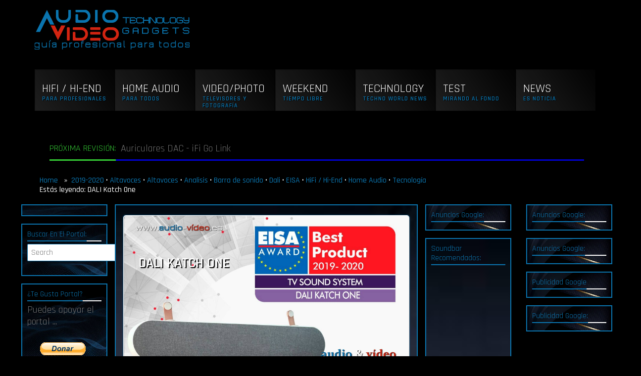

--- FILE ---
content_type: text/html; charset=UTF-8
request_url: https://www.audio-video.es/dali-katch-one/
body_size: 20697
content:
<!DOCTYPE html>
<html lang="es">
<head>
	<meta name='robots' content='index, follow, max-image-preview:large, max-snippet:-1, max-video-preview:-1' />

	<!-- This site is optimized with the Yoast SEO plugin v26.6 - https://yoast.com/wordpress/plugins/seo/ -->
	<title>DALI Katch One</title>
	<link rel="canonical" href="https://www.audio-video.es/dali-katch-one/" />
	<meta property="og:locale" content="es_ES" />
	<meta property="og:type" content="article" />
	<meta property="og:title" content="DALI Katch One" />
	<meta property="og:description" content="El fabricante de altavoces presentó una barra de sonido para los exigentes amantes del excelente sonido del televisor. Katch One [&hellip;]" />
	<meta property="og:url" content="https://www.audio-video.es/dali-katch-one/" />
	<meta property="og:site_name" content="..:: Audio-Vídeo ::.. Guía profesional para todos" />
	<meta property="article:publisher" content="https://www.facebook.com/audio.video.es/" />
	<meta property="article:published_time" content="2019-08-26T08:00:22+00:00" />
	<meta property="article:modified_time" content="2020-04-14T11:21:07+00:00" />
	<meta property="og:image" content="https://www.audio-video.es/wp-content/uploads/2019/08/dali-katch-one-eisa-2019-2020.jpeg" />
	<meta property="og:image:width" content="1920" />
	<meta property="og:image:height" content="1080" />
	<meta property="og:image:type" content="image/jpeg" />
	<meta name="author" content="Andres" />
	<meta name="twitter:card" content="summary_large_image" />
	<meta name="twitter:creator" content="@audio_video_es" />
	<meta name="twitter:site" content="@audio_video_es" />
	<meta name="twitter:label1" content="Escrito por" />
	<meta name="twitter:data1" content="Andres" />
	<meta name="twitter:label2" content="Tiempo de lectura" />
	<meta name="twitter:data2" content="4 minutos" />
	<script type="application/ld+json" class="yoast-schema-graph">{"@context":"https://schema.org","@graph":[{"@type":"Article","@id":"https://www.audio-video.es/dali-katch-one/#article","isPartOf":{"@id":"https://www.audio-video.es/dali-katch-one/"},"author":{"name":"Andres","@id":"https://www.audio-video.es/#/schema/person/d38772fec7d9d060ec45172dcff6dbd6"},"headline":"DALI Katch One","datePublished":"2019-08-26T08:00:22+00:00","dateModified":"2020-04-14T11:21:07+00:00","mainEntityOfPage":{"@id":"https://www.audio-video.es/dali-katch-one/"},"wordCount":887,"commentCount":0,"publisher":{"@id":"https://www.audio-video.es/#organization"},"image":{"@id":"https://www.audio-video.es/dali-katch-one/#primaryimage"},"thumbnailUrl":"https://www.audio-video.es/wp-content/uploads/2019/08/dali-katch-one-eisa-2019-2020.jpeg","articleSection":["2019-2020","Altavoces","Altavoces","Analisis","Barra de sonido","Dali","EISA","HiFi / Hi-End","Home Audio","Marcas","Novedades","Tecnología"],"inLanguage":"es","potentialAction":[{"@type":"CommentAction","name":"Comment","target":["https://www.audio-video.es/dali-katch-one/#respond"]}]},{"@type":["WebPage","ItemPage"],"@id":"https://www.audio-video.es/dali-katch-one/","url":"https://www.audio-video.es/dali-katch-one/","name":"DALI Katch One","isPartOf":{"@id":"https://www.audio-video.es/#website"},"primaryImageOfPage":{"@id":"https://www.audio-video.es/dali-katch-one/#primaryimage"},"image":{"@id":"https://www.audio-video.es/dali-katch-one/#primaryimage"},"thumbnailUrl":"https://www.audio-video.es/wp-content/uploads/2019/08/dali-katch-one-eisa-2019-2020.jpeg","datePublished":"2019-08-26T08:00:22+00:00","dateModified":"2020-04-14T11:21:07+00:00","breadcrumb":{"@id":"https://www.audio-video.es/dali-katch-one/#breadcrumb"},"inLanguage":"es","potentialAction":[{"@type":"ReadAction","target":["https://www.audio-video.es/dali-katch-one/"]}]},{"@type":"ImageObject","inLanguage":"es","@id":"https://www.audio-video.es/dali-katch-one/#primaryimage","url":"https://www.audio-video.es/wp-content/uploads/2019/08/dali-katch-one-eisa-2019-2020.jpeg","contentUrl":"https://www.audio-video.es/wp-content/uploads/2019/08/dali-katch-one-eisa-2019-2020.jpeg","width":1920,"height":1080},{"@type":"BreadcrumbList","@id":"https://www.audio-video.es/dali-katch-one/#breadcrumb","itemListElement":[{"@type":"ListItem","position":1,"name":"Portada","item":"https://www.audio-video.es/"},{"@type":"ListItem","position":2,"name":"DALI Katch One"}]},{"@type":"WebSite","@id":"https://www.audio-video.es/#website","url":"https://www.audio-video.es/","name":"..:: Audio-Vídeo ::.. Guía profesional para todos","description":"▶️ Lo mejor de Audio/Video ▷ Todo lo que debes saber saber de ☑️ Audio y Video. ◁","publisher":{"@id":"https://www.audio-video.es/#organization"},"potentialAction":[{"@type":"SearchAction","target":{"@type":"EntryPoint","urlTemplate":"https://www.audio-video.es/?s={search_term_string}"},"query-input":{"@type":"PropertyValueSpecification","valueRequired":true,"valueName":"search_term_string"}}],"inLanguage":"es"},{"@type":"Organization","@id":"https://www.audio-video.es/#organization","name":"Audio - Video - revista on-line","url":"https://www.audio-video.es/","logo":{"@type":"ImageObject","inLanguage":"es","@id":"https://www.audio-video.es/#/schema/logo/image/","url":"https://www.audio-video.es/wp-content/uploads/2019/10/cropped-av-logo-instagram.jpg","contentUrl":"https://www.audio-video.es/wp-content/uploads/2019/10/cropped-av-logo-instagram.jpg","width":512,"height":512,"caption":"Audio - Video - revista on-line"},"image":{"@id":"https://www.audio-video.es/#/schema/logo/image/"},"sameAs":["https://www.facebook.com/audio.video.es/","https://x.com/audio_video_es","https://www.instagram.com/audio_video.es/","https://www.linkedin.com/groups/8798228/","https://www.pinterest.es/audiovideoes/"]},{"@type":"Person","@id":"https://www.audio-video.es/#/schema/person/d38772fec7d9d060ec45172dcff6dbd6","name":"Andres","image":{"@type":"ImageObject","inLanguage":"es","@id":"https://www.audio-video.es/#/schema/person/image/","url":"https://secure.gravatar.com/avatar/c34919fed7c12b3344f7d84bac2eafa237b120df5b1b5dc1c7d2fd7291f31f16?s=96&d=identicon&r=g","contentUrl":"https://secure.gravatar.com/avatar/c34919fed7c12b3344f7d84bac2eafa237b120df5b1b5dc1c7d2fd7291f31f16?s=96&d=identicon&r=g","caption":"Andres"},"sameAs":["http://www.anmedia.es"]}]}</script>
	<!-- / Yoast SEO plugin. -->


<link rel='dns-prefetch' href='//cdnjs.cloudflare.com' />
<link rel='dns-prefetch' href='//ajax.googleapis.com' />
<link rel='dns-prefetch' href='//maxcdn.bootstrapcdn.com' />
<link rel="alternate" type="application/rss+xml" title="..:: Audio-Vídeo ::.. Guía profesional para todos &raquo; Feed" href="https://www.audio-video.es/feed/" />
<link rel="alternate" type="application/rss+xml" title="..:: Audio-Vídeo ::.. Guía profesional para todos &raquo; Feed de los comentarios" href="https://www.audio-video.es/comments/feed/" />
<link rel="alternate" type="application/rss+xml" title="..:: Audio-Vídeo ::.. Guía profesional para todos &raquo; Comentario DALI Katch One del feed" href="https://www.audio-video.es/dali-katch-one/feed/" />
<link rel="alternate" title="oEmbed (JSON)" type="application/json+oembed" href="https://www.audio-video.es/wp-json/oembed/1.0/embed?url=https%3A%2F%2Fwww.audio-video.es%2Fdali-katch-one%2F" />
<link rel="alternate" title="oEmbed (XML)" type="text/xml+oembed" href="https://www.audio-video.es/wp-json/oembed/1.0/embed?url=https%3A%2F%2Fwww.audio-video.es%2Fdali-katch-one%2F&#038;format=xml" />
<style id='wp-img-auto-sizes-contain-inline-css' type='text/css'>
img:is([sizes=auto i],[sizes^="auto," i]){contain-intrinsic-size:3000px 1500px}
/*# sourceURL=wp-img-auto-sizes-contain-inline-css */
</style>
<style id='wp-emoji-styles-inline-css' type='text/css'>

	img.wp-smiley, img.emoji {
		display: inline !important;
		border: none !important;
		box-shadow: none !important;
		height: 1em !important;
		width: 1em !important;
		margin: 0 0.07em !important;
		vertical-align: -0.1em !important;
		background: none !important;
		padding: 0 !important;
	}
/*# sourceURL=wp-emoji-styles-inline-css */
</style>
<link rel='stylesheet' id='wp-block-library-css' href='https://www.audio-video.es/wp-includes/css/dist/block-library/style.min.css' type='text/css' media='all' />
<style id='wp-block-library-inline-css' type='text/css'>
/*wp_block_styles_on_demand_placeholder:696c538a9522a*/
/*# sourceURL=wp-block-library-inline-css */
</style>
<link rel='stylesheet' id='my-custom-block-frontend-css-css' href='https://www.audio-video.es/wp-content/plugins/wpdm-gutenberg-blocks/build/style.css' type='text/css' media='all' />
<style id='classic-theme-styles-inline-css' type='text/css'>
/*! This file is auto-generated */
.wp-block-button__link{color:#fff;background-color:#32373c;border-radius:9999px;box-shadow:none;text-decoration:none;padding:calc(.667em + 2px) calc(1.333em + 2px);font-size:1.125em}.wp-block-file__button{background:#32373c;color:#fff;text-decoration:none}
/*# sourceURL=/wp-includes/css/classic-themes.min.css */
</style>
<link rel='stylesheet' id='contact-form-7-css' href='https://www.audio-video.es/wp-content/plugins/contact-form-7/includes/css/styles.css' type='text/css' media='all' />
<style id='contact-form-7-inline-css' type='text/css'>
.wpcf7 .wpcf7-recaptcha iframe {margin-bottom: 0;}.wpcf7 .wpcf7-recaptcha[data-align="center"] > div {margin: 0 auto;}.wpcf7 .wpcf7-recaptcha[data-align="right"] > div {margin: 0 0 0 auto;}
/*# sourceURL=contact-form-7-inline-css */
</style>
<link rel='stylesheet' id='wpdm-fonticon-css' href='https://www.audio-video.es/wp-content/plugins/download-manager/assets/wpdm-iconfont/css/wpdm-icons.css' type='text/css' media='all' />
<link rel='stylesheet' id='wpdm-front-css' href='https://www.audio-video.es/wp-content/plugins/download-manager/assets/css/front.min.css' type='text/css' media='all' />
<link rel='stylesheet' id='pmpro_frontend_base-css' href='https://www.audio-video.es/wp-content/plugins/paid-memberships-pro/css/frontend/base.css' type='text/css' media='all' />
<link rel='stylesheet' id='pmpro_frontend_variation_1-css' href='https://www.audio-video.es/wp-content/plugins/paid-memberships-pro/css/frontend/variation_1.css' type='text/css' media='all' />
<link rel='stylesheet' id='lightbox-css-css' href='https://cdnjs.cloudflare.com/ajax/libs/lightbox2/2.10.0/css/lightbox.min.css' type='text/css' media='all' />
<link rel='stylesheet' id='bootstrap-css' href='https://maxcdn.bootstrapcdn.com/bootstrap/4.3.1/css/bootstrap.min.css' type='text/css' media='all' />
<link rel='stylesheet' id='style-css' href='https://www.audio-video.es/wp-content/themes/anmedia/style.css' type='text/css' media='all' />
<link rel='stylesheet' id='theme-css' href='https://www.audio-video.es/wp-content/themes/anmedia/theme.css' type='text/css' media='all' />
<link rel='stylesheet' id='flexslider-css' href='https://www.audio-video.es/wp-content/themes/anmedia/css/flexslider.css' type='text/css' media='all' />
<link rel='stylesheet' id='menu-top-css' href='https://www.audio-video.es/wp-content/themes/anmedia/css/menu-top.css' type='text/css' media='all' />
<link rel='stylesheet' id='img-efects-css' href='https://www.audio-video.es/wp-content/themes/anmedia/css/img-efects.css' type='text/css' media='all' />
<link rel='stylesheet' id='responsive-css' href='https://www.audio-video.es/wp-content/themes/anmedia/css/responsive.css' type='text/css' media='all' />
<link rel='stylesheet' id='animate-css' href='https://www.audio-video.es/wp-content/themes/anmedia/css/animate.min.css' type='text/css' media='all' />
<link rel='stylesheet' id='social-css' href='https://www.audio-video.es/wp-content/themes/anmedia/css/social.css' type='text/css' media='all' />
<link rel='stylesheet' id='newsletter-css' href='https://www.audio-video.es/wp-content/plugins/newsletter/style.css' type='text/css' media='all' />
<link rel='stylesheet' id='wp-block-paragraph-css' href='https://www.audio-video.es/wp-includes/blocks/paragraph/style.min.css' type='text/css' media='all' />
<script type="text/javascript" src="https://www.audio-video.es/wp-includes/js/jquery/jquery.min.js" id="jquery-core-js"></script>
<script type="text/javascript" src="https://www.audio-video.es/wp-includes/js/jquery/jquery-migrate.min.js" id="jquery-migrate-js"></script>
<script type="text/javascript" src="https://www.audio-video.es/wp-content/plugins/download-manager/assets/js/wpdm.min.js" id="wpdm-frontend-js-js"></script>
<script type="text/javascript" id="wpdm-frontjs-js-extra">
/* <![CDATA[ */
var wpdm_url = {"home":"https://www.audio-video.es/","site":"https://www.audio-video.es/","ajax":"https://www.audio-video.es/wp-admin/admin-ajax.php"};
var wpdm_js = {"spinner":"\u003Ci class=\"wpdm-icon wpdm-sun wpdm-spin\"\u003E\u003C/i\u003E","client_id":"597c2a3dba39471bb8342df3d7f50775"};
var wpdm_strings = {"pass_var":"\u00a1Contrase\u00f1a verificada!","pass_var_q":"Haz clic en el bot\u00f3n siguiente para iniciar la descarga.","start_dl":"Iniciar descarga"};
//# sourceURL=wpdm-frontjs-js-extra
/* ]]> */
</script>
<script type="text/javascript" src="https://www.audio-video.es/wp-content/plugins/download-manager/assets/js/front.min.js" id="wpdm-frontjs-js"></script>
<script type="text/javascript" src="https://cdnjs.cloudflare.com/ajax/libs/lightbox2/2.10.0/js/lightbox.min.js" id="lightbox-js-js"></script>
<script type="text/javascript" src="https://www.audio-video.es/wp-content/themes/anmedia/js/lightbox-init.js" id="lightbox-init-js"></script>
<script type="text/javascript" src="https://ajax.googleapis.com/ajax/libs/jquery/3.3.1/jquery.min.js" id="jquery331-js"></script>
<script type="text/javascript" src="https://ajax.googleapis.com/ajax/libs/jquery/1.6.4/jquery.min.js" id="jquery164-js"></script>
<script type="text/javascript" src="https://maxcdn.bootstrapcdn.com/bootstrap/4.3.1/js/bootstrap.min.js" id="bootstrap-js"></script>
<script type="text/javascript" src="https://www.audio-video.es/wp-content/themes/anmedia/js/jquery.flexslider.js" id="flexslider-js"></script>
<script type="text/javascript" src="https://www.audio-video.es/wp-content/themes/anmedia/js/menu-gl.js" id="menu-gl-js"></script>
<script type="text/javascript" src="https://www.audio-video.es/wp-content/themes/anmedia/js/jquery.easing.1.3.js" id="easing-js"></script>
<script type="text/javascript" src="https://www.audio-video.es/wp-content/themes/anmedia/js/social.js" id="social-js"></script>
<script type="text/javascript" src="https://www.audio-video.es/wp-content/themes/anmedia/js/botup.js" id="botup-js"></script>
<script type="text/javascript" src="https://www.audio-video.es/wp-content/themes/anmedia/js/custom.js" id="custom-js"></script>
<link rel="https://api.w.org/" href="https://www.audio-video.es/wp-json/" /><link rel="alternate" title="JSON" type="application/json" href="https://www.audio-video.es/wp-json/wp/v2/posts/2923" /><meta name="generator" content="WordPress 6.9" />
<link rel='shortlink' href='https://www.audio-video.es/?p=2923' />
		<!-- Custom Logo: hide header text -->
		<style id="custom-logo-css" type="text/css">
			.site-title, .site-description {
				position: absolute;
				clip-path: inset(50%);
			}
		</style>
		  <script src="https://cdn.onesignal.com/sdks/web/v16/OneSignalSDK.page.js" defer></script>
  <script>
          window.OneSignalDeferred = window.OneSignalDeferred || [];
          OneSignalDeferred.push(async function(OneSignal) {
            await OneSignal.init({
              appId: "5730eac2-9fa9-4366-98fa-304d3c722b06",
              serviceWorkerOverrideForTypical: true,
              path: "https://www.audio-video.es/wp-content/plugins/onesignal-free-web-push-notifications/sdk_files/",
              serviceWorkerParam: { scope: "/wp-content/plugins/onesignal-free-web-push-notifications/sdk_files/push/onesignal/" },
              serviceWorkerPath: "OneSignalSDKWorker.js",
            });
          });

          // Unregister the legacy OneSignal service worker to prevent scope conflicts
          if (navigator.serviceWorker) {
            navigator.serviceWorker.getRegistrations().then((registrations) => {
              // Iterate through all registered service workers
              registrations.forEach((registration) => {
                // Check the script URL to identify the specific service worker
                if (registration.active && registration.active.scriptURL.includes('OneSignalSDKWorker.js.php')) {
                  // Unregister the service worker
                  registration.unregister().then((success) => {
                    if (success) {
                      console.log('OneSignalSW: Successfully unregistered:', registration.active.scriptURL);
                    } else {
                      console.log('OneSignalSW: Failed to unregister:', registration.active.scriptURL);
                    }
                  });
                }
              });
            }).catch((error) => {
              console.error('Error fetching service worker registrations:', error);
            });
        }
        </script>
<style id="pmpro_colors">:root {
	--pmpro--color--base: #ffffff;
	--pmpro--color--contrast: #222222;
	--pmpro--color--accent: #0c3d54;
	--pmpro--color--accent--variation: hsl( 199,75%,28.5% );
	--pmpro--color--border--variation: hsl( 0,0%,91% );
}</style><!-- Analytics by WP Statistics - https://wp-statistics.com -->
<link rel="icon" href="https://www.audio-video.es/wp-content/uploads/2019/10/cropped-av-logo-instagram-32x32.jpg" sizes="32x32" />
<link rel="icon" href="https://www.audio-video.es/wp-content/uploads/2019/10/cropped-av-logo-instagram-192x192.jpg" sizes="192x192" />
<link rel="apple-touch-icon" href="https://www.audio-video.es/wp-content/uploads/2019/10/cropped-av-logo-instagram-180x180.jpg" />
<meta name="msapplication-TileImage" content="https://www.audio-video.es/wp-content/uploads/2019/10/cropped-av-logo-instagram-270x270.jpg" />
<style type="text/css">
.paypal-donations { text-align: center !important }
</style>
<meta name="generator" content="WordPress Download Manager 3.3.40" />
                <style>
        /* WPDM Link Template Styles */        </style>
                <style>

            :root {
                --color-primary: #002ae5;
                --color-primary-rgb: 0, 42, 229;
                --color-primary-hover: #91001d;
                --color-primary-active: #4a8eff;
                --clr-sec: #6c757d;
                --clr-sec-rgb: 108, 117, 125;
                --clr-sec-hover: #6c757d;
                --clr-sec-active: #6c757d;
                --color-secondary: #6c757d;
                --color-secondary-rgb: 108, 117, 125;
                --color-secondary-hover: #6c757d;
                --color-secondary-active: #6c757d;
                --color-success: #18ce0f;
                --color-success-rgb: 24, 206, 15;
                --color-success-hover: #18ce0f;
                --color-success-active: #18ce0f;
                --color-info: #2CA8FF;
                --color-info-rgb: 44, 168, 255;
                --color-info-hover: #2CA8FF;
                --color-info-active: #2CA8FF;
                --color-warning: #FFB236;
                --color-warning-rgb: 255, 178, 54;
                --color-warning-hover: #FFB236;
                --color-warning-active: #FFB236;
                --color-danger: #ff5062;
                --color-danger-rgb: 255, 80, 98;
                --color-danger-hover: #ff5062;
                --color-danger-active: #ff5062;
                --color-green: #30b570;
                --color-blue: #0073ff;
                --color-purple: #8557D3;
                --color-red: #ff5062;
                --color-muted: rgba(69, 89, 122, 0.6);
                --wpdm-font: "Sen", -apple-system, BlinkMacSystemFont, "Segoe UI", Roboto, Helvetica, Arial, sans-serif, "Apple Color Emoji", "Segoe UI Emoji", "Segoe UI Symbol";
            }

            .wpdm-download-link.btn.btn-primary.btn-xs {
                border-radius: 4px;
            }


        </style>
        <meta http-equiv="Content-Type" content="text/html; charset=UTF-8">
<meta name="application-name" content="Audio / Video - Guía profesional para todos"/>
<meta name="msapplication-tooltip" content="Audio / Video - Guía profesional para todos"/>
<meta name="msapplication-starturl" content="https://www.audio-video.es"/>
<meta name="apple-mobile-web-app-capable" content="yes">
<meta name="apple-mobile-web-app-status-bar-style" content="black">
<link rel="prefetch" href="https://www.audio-video.es">
<link rel="prerender" href="https://www.audio-video.es">
<meta itemprop="name" content="Audio / Video - Guía profesional para todos" />
<meta itemprop="url" content="https://www.audio-video.es/" />
<meta itemprop="creator accountablePerson" content=" " />
	
<meta name="viewport" content="width=device-width, initial-scale=1.0, maximum-scale=1.0, user-scalable=no">
<meta name="Googlebot-News" content="index, follow">
<script type="text/javascript" src="https://pub.audio-video.es/www/delivery/spcjs.php?id=1&amp;target=_blank"></script>
	<!-- Global site tag (gtag.js) - Google Analytics -->
<script async src="https://www.googletagmanager.com/gtag/js?id=UA-120580672-1"></script>
<meta name="google-site-verification" content="saWcNWOOYWG-jmvxyEfI_Nu42xROBauFizWPNgXg_eE" />
<meta name="p:domain_verify" content="0ed6c3f321a6adc613bc17b3b0bd6e0d"/>
<script data-ad-client="ca-pub-1225964517962123" async src="https://pagead2.googlesyndication.com/pagead/js/adsbygoogle.js"></script>

	
	
	<!-- Google Tag Manager -->
<script>(function(w,d,s,l,i){w[l]=w[l]||[];w[l].push({'gtm.start':
new Date().getTime(),event:'gtm.js'});var f=d.getElementsByTagName(s)[0],
j=d.createElement(s),dl=l!='dataLayer'?'&l='+l:'';j.async=true;j.src=
'https://www.googletagmanager.com/gtm.js?id='+i+dl;f.parentNode.insertBefore(j,f);
})(window,document,'script','dataLayer','GTM-N7HG9HQ');</script>
<!-- End Google Tag Manager -->
	
<link rel="pingback" href="https://www.audio-video.es/xmlrpc.php" />
<link rel="profile" href="https://gmpg.org/xfn/11">




<link href="https://maxcdn.bootstrapcdn.com/font-awesome/4.2.0/css/font-awesome.min.css" rel="stylesheet" />
<script src="https://cdnjs.cloudflare.com/ajax/libs/popper.js/1.14.7/umd/popper.min.js"></script>

	<script>
  window.dataLayer = window.dataLayer || [];
  function gtag(){dataLayer.push(arguments);}
  gtag('js', new Date());
  gtag('config', 'UA-120580672-1');
</script>


<!-- start slownik na stronie -->
<script type="text/javascript">
		jQuery(document).ready(function() {
		$("a.glosario").mouseover(function() {
			var rel = $(this).attr("rel");
			$('.tresc').slideUp('slow');
			$("div#"+rel).slideDown('slow');
		});
		$("a.glosario").mouseout(function() {
			
			var rel = $(this).attr("rel");
			$('.tresc').slideUp('slow');
		});
	});
</script>
<style type="text/css">
.tresc { display: none; width: auto; text-align: justify; }
</style>
<!-- koniec slownik na stronie -->

<!-- facebook start -->
<script>
  window.fbAsyncInit = function() {
    FB.init({
      appId      : '2253738894878947',
      xfbml      : true,
      version    : 'v3.3'
    });
    FB.AppEvents.logPageView();
  };

  (function(d, s, id){
     var js, fjs = d.getElementsByTagName(s)[0];
     if (d.getElementById(id)) {return;}
     js = d.createElement(s); js.id = id;
     js.src = "https://connect.facebook.net/es_ES/sdk.js";
     fjs.parentNode.insertBefore(js, fjs);
   }(document, 'script', 'facebook-jssdk'));
</script>
<!-- facebook stop -->
<!-- Facebook Pixel Code -->
<script>
  !function(f,b,e,v,n,t,s)
  {if(f.fbq)return;n=f.fbq=function(){n.callMethod?
  n.callMethod.apply(n,arguments):n.queue.push(arguments)};
  if(!f._fbq)f._fbq=n;n.push=n;n.loaded=!0;n.version='2.0';
  n.queue=[];t=b.createElement(e);t.async=!0;
  t.src=v;s=b.getElementsByTagName(e)[0];
  s.parentNode.insertBefore(t,s)}(window, document,'script',
  'https://connect.facebook.net/en_US/fbevents.js');
  fbq('init', '424452094812396');
  fbq('track', 'PageView');
</script>
<noscript><img height="1" width="1" style="display:none"
  src="https://www.facebook.com/tr?id=424452094812396&ev=PageView&noscript=1"
/></noscript>
<!-- End Facebook Pixel Code -->
</head>

<body class="pmpro-variation_1 wp-singular post-template post-template-single-barra post-template-single-barra-php single single-post postid-2923 single-format-standard wp-custom-logo wp-embed-responsive wp-theme-anmedia pmpro-body-has-access">
<!-- Google Tag Manager (noscript) -->
<noscript><iframe src="https://www.googletagmanager.com/ns.html?id=GTM-N7HG9HQ"
height="0" width="0" style="display:none;visibility:hidden"></iframe></noscript>
<!-- End Google Tag Manager (noscript) -->
 <button onclick="topFunction()" id="botup" title="Go to top"><i class="fa fa-arrow-up"></i></button> 
 
	<!-- pierwszy wiersz -->
    <div class="container-fluid nav-bg">
    			<div class="container site-branding">
     				<div class="row">
    					<div class="col-md-6 animated fadeInLeft">
            				<a href="https://www.audio-video.es/" class="custom-logo-link" rel="home"><img width="313" height="80" src="https://www.audio-video.es/wp-content/uploads/2019/08/anmedia-logo-4.png" class="custom-logo" alt="..:: Audio-Vídeo ::.. Guía profesional para todos" decoding="async" srcset="https://www.audio-video.es/wp-content/uploads/2019/08/anmedia-logo-4.png 313w, https://www.audio-video.es/wp-content/uploads/2019/08/anmedia-logo-4-300x77.png 300w" sizes="(max-width: 313px) 100vw, 313px" /></a>
                        </div>
                        <div class="col-md-6 animated fadeInRight" style="float:right;">
    				
<ins data-revive-zoneid="130" data-revive-id="e9bb8c18c7c649063c4f26c5b9fb5a65"></ins><script async src="//pub.audio-video.es/www/delivery/asyncjs.php"></script></div>

<!-- <a href="https://www.amazon.es/gp/dmusic/promotions/AmazonMusicUnlimited?tag=audiovideo02e-21" target="_blank"><img src="https://m.media-amazon.com/images/G/30/AmazonMusic/2021/Marketing/HDFREE_DMUX-4675/Disrupter_Banners/ES-ES_051121_HDFree_ACQ_LP_Slot1_1500x150_CV25.jpg" width="468" height="60" scrolling="no" border="0" marginwidth="0" style="border:none;" frameborder="0"></a> -->

            			</div>
            			<!-- <div class="col-sm">
   <nav id="site-navigation" class="main-navigation" role="navigation">
      </nav>
                        </div> -->
        			</div>
                    	<div class="row">
                        	<div class="col-md-12 animated fadeIn" style="text-align:center; padding-top: 20px; ">
                            </div>
                        </div> 
              	</div>
    </div>
    <!-- koniec pierwszy wiersz -->
   
    <!-- drugi wiersz -->
    
    <div class="animated fadeInDownBig duration5" style="padding-bottom:50px; position:relative;z-index:15000;">
    <div class="container">
    	<div class="row">
        <nav>
        	<ul id="sdt_menu" class="sdt_menu" >
				<li>
					<a href="https://www.audio-video.es/category/hifi-hi-end/">
						<img src="https://www.audio-video.es/wp-content/themes/anmedia/images/hifi.jpg" alt=""/>
						<span class="sdt_active"></span>
						<span class="sdt_wrap">
							<span class="sdt_link">HiFi / Hi-End</span>
							<span class="sdt_descr">Para Profesionales</span>
						</span>
           			</a>
                    <div class="sdt_box">
                        	<a href="https://www.audio-video.es/category/hifi-hi-end/elementos/" rel="follow">Elementos</a>
                            <a href="https://www.audio-video.es/category/hifi-hi-end/altavoces/" rel="follow">Altavoces</a>
							<a href="https://www.audio-video.es/category/hifi-hi-end/reproductores/" rel="follow">Reproductores</a>
                            <a href="https://www.audio-video.es/category/hifi-hi-end/tocadiscos/" rel="follow">Tocadiscos</a>
                            <!-- <a href="#">Otros</a>  -->           
						</div>

                    </li>
				<li>
					<a href="https://www.audio-video.es/category/home-audio/" rel="follow">
						<img src="https://www.audio-video.es/wp-content/themes/anmedia/images/home.jpg" alt=""/>
						<span class="sdt_active"></span>
						<span class="sdt_wrap">
							<span class="sdt_link">Home Audio</span>
							<span class="sdt_descr">Para todos</span>
						</span>
					</a>
                               
                    	<div class="sdt_box">
                        	<a href="https://www.audio-video.es/category/home-audio/sistemas-audio/" rel="follow">Sistemas audio</a>
                            <a href="https://www.audio-video.es/category/home-audio/auriculares/" rel="follow">Auriculares</a>
							<a href="https://www.audio-video.es/category/home-audio/home-cinema/" rel="follow">Home Cinema</a>
                            <a href="https://www.audio-video.es/category/home-audio/sonido/barra-de-sonido/" rel="follow">Barra De Sonido</a>
                                          
						</div>
 				</li>
				<li>
					<a href="https://www.audio-video.es/category/video-photo/">
						<img src="https://www.audio-video.es/wp-content/themes/anmedia/images/tv.jpg" alt=""/>
						<span class="sdt_active"></span>
						<span class="sdt_wrap">
							<span class="sdt_link">Video/Photo</span>
							<span class="sdt_descr">Televisores y fotografía</span>
						</span>
					</a>
                      	<div class="sdt_box">
                        	<a href="https://www.audio-video.es/category/video-photo/televisores/" rel="follow">Televisores</a>
                            <a href="https://www.audio-video.es/category/video-photo/proyectores/" rel="follow">Proyectores</a>
                            <a href="https://www.audio-video.es/category/home-audio/sonido/barra-de-sonido/" rel="follow">Barra De Sonido</a>
							<a href="https://www.audio-video.es/category/hifi-hi-end/reproductores/" rel="follow">Reproductores</a>
                            <a href="https://www.audio-video.es/category/video-photo/" rel="follow">Cámaras Photo/Vídeo</a>
                                          
						</div>
				</li>
				<li>
					<a href="https://www.audio-video.es/category/moviles/" rel="follow">
						<img src="https://www.audio-video.es/wp-content/themes/anmedia/images/weekend.jpg" alt=""/>
						<span class="sdt_active"></span>
						<span class="sdt_wrap">
							<span class="sdt_link">Weekend</span>
							<span class="sdt_descr">Tiempo libre</span>
						</span>
					</a>
                    <div class="sdt_box">
                        	<a href="https://www.audio-video.es/category/video/peliculas/" rel="follow">Películas</a>
                            <a href="https://www.audio-video.es/category/musica/" rel="follow">Música</a>
							                                         
						</div>
				</li>
				<li>
					<a href="https://www.audio-video.es/category/tecnologia/" rel="follow">
						<img src="https://www.audio-video.es/wp-content/themes/anmedia/images/tecnologia.jpg" alt=""/>
						<span class="sdt_active"></span>
						<span class="sdt_wrap">
							<span class="sdt_link">Technology</span>
							<span class="sdt_descr">Techno world news</span>
						</span>
					</a>
				</li>
                <li>
					<a href="https://www.audio-video.es/category/analisis/" rel="follow">
						<img src="https://www.audio-video.es/wp-content/themes/anmedia/images/test.jpg"  alt=""/>
						<span class="sdt_active"></span>
						<span class="sdt_wrap">
							<span class="sdt_link">Test</span>
							<span class="sdt_descr">Mirando al fondo</span>
						</span>
					</a>
					<!-- <div class="sdt_box">
						<a href="#">Job Board Website</a>
						<a href="#">Shopping Cart</a>
						<a href="#">Interactive Maps</a>
					</div> -->
				</li>
                <li>
					<a href="https://www.audio-video.es/category/noticias/" rel="follow">
						<img src="https://www.audio-video.es/wp-content/themes/anmedia/images/news.jpg"  alt=""/>
						<span class="sdt_active"></span>
						<span class="sdt_wrap">
							<span class="sdt_link">News</span>
							<span class="sdt_descr">Es Noticia</span>
						</span>
					</a>
				
				</li>
		              
			</ul>
            </nav><!-- #audiovideo-top-navigation -->
        </div>
    </div>
 </div>
 <!-- 
  <div class="clear"></div>  
	<div class="container">
    	<div class="col" >
    		<div class="row">
				<div class="col-md-12">
					
						<span ></span>
							                           
                         <ul>
     <li>
        Debido a los cambios en los costes de la electricidad, el audio-vídeo reduce el número de artículos GRATUITOS al mínimo innecesario. A partir del próximo mes, se cobrará por el uso del servicio. A cambio, desaparecerá toda la publicidad de terceros, con excepción de las empresas patrocinadores de audio-vídeo y anmedia.com.es pero en la forma muy limitada. Todos los distribuidores e importadores serán rechazados automáticamente, lo que cambiará por completo la visión del periódico a mas profesional. También cambiará el estándar del material publicado, de modo que no se presentará como un anuncio como antes. Pero honestamente. Audio-video rompe todos los contactos posibles con los "distribuidores" y analizará los productos por su propia cuenta (compra y devolución del producto según las tendencias). Usted paga - usted obliga. Desde hoy NO se aconseja y ayuda en forma gratuita. </li>
     <li>Disculpa por las molestias.</li>
       					</ul>
				
			</div> 
    	</div>
	</div>
</div>
 -->
	<div class="clear"></div> 
	<div class="container">
    	<div class="col" >
    		<div class="row">
				<div class="col-md-12">
					<div class="top-bar">
						<span >Próxima revisión:</span>
							<div id="ticker-box">
								<div class="ticker">
									                                                        
                            <ul>
				<li class="ticker-item">Auriculares DAC - iFi Go Link</li>
				<li class="ticker-item">Auriculares - Sivga - Oriole</li>
				<li class="ticker-item">Reproductor Blu-ray - Reavon UBR-X110</li>
				<li class="ticker-item">All-In-One Cambridge Audio EVO150</li>
				<li class="ticker-item">Shelly 3EM - contador de consumo de enregia</li>
       					</ul>      
						</div>
					</div>
				</div>
			</div> 
    	</div>
	</div>
</div>
    <div class="clear"></div>  
    
    <!-- koniec drugi wiersz -->

	 
 
<div class="col-12">
	</div>

<div class="col-12">
	<div class="container-fluid">
		<div class="container" class="article">
			<div class="row">
 <div class="e-breadcrumbs"><a href="https://www.audio-video.es">Home </a>&nbsp;&nbsp;&#187;&nbsp;&nbsp;<a href="https://www.audio-video.es/category/eisa/2019-2020/" rel="category tag">2019-2020</a> &bull; <a href="https://www.audio-video.es/category/home-audio/altavoces-home-audio/" rel="category tag">Altavoces</a> &bull; <a href="https://www.audio-video.es/category/hifi-hi-end/altavoces/" rel="category tag">Altavoces</a> &bull; <a href="https://www.audio-video.es/category/analisis/" rel="category tag">Analisis</a> &bull; <a href="https://www.audio-video.es/category/home-audio/sonido/barra-de-sonido/" rel="category tag">Barra de sonido</a> &bull; <a href="https://www.audio-video.es/category/marcas/dali/" rel="category tag">Dali</a> &bull; <a href="https://www.audio-video.es/category/eisa/" rel="category tag">EISA</a> &bull; <a href="https://www.audio-video.es/category/hifi-hi-end/" rel="category tag">HiFi / Hi-End</a> &bull; <a href="https://www.audio-video.es/category/home-audio/" rel="category tag">Home Audio</a> &bull; <a href="https://www.audio-video.es/category/tecnologia/" rel="category tag">Tecnología</a> <br> Estás leyendo: DALI Katch One</div>			</div>
    	</div>
	</div>
</div>


<div class="container-fluid">

	<div class="container" style="max-width:98%">
		<div class="row">
        	<div class="col-md-2" style="">
              	
              		
<div id="boomboxs" class="boomboxALL" role="complementary">
<aside id="custom_html-256" class="widget_text boomboxALL widget_custom_html"><div class="textwidget custom-html-widget"><!-- Puedes leer gratis gracias a:
<div style="margin-bottom:2px; text-align:center;">Empresas patrocinadoras</div>
<div style="margin-bottom:2px;"><ins data-revive-zoneid="155" data-revive-id="e9bb8c18c7c649063c4f26c5b9fb5a65"></ins><script async src="//pub.audio-video.es/www/delivery/asyncjs.php"></script></div>
<div style="margin-bottom:2px;"><ins data-revive-zoneid="202" data-revive-id="e9bb8c18c7c649063c4f26c5b9fb5a65"></ins><script async src="//pub.audio-video.es/www/delivery/asyncjs.php"></script></div> --></div></aside><aside id="search-11" class="boomboxALL widget_search"><h3 class="boomboxALL-title"><span>Buscar en el portal:</span></h3><form role="search" method="get" class="search-form" action="https://www.audio-video.es/">
	<label>
		<input type="search" class="search-field" placeholder="Search" value="" name="s">
	</label>
	<input type="submit" class="search-submit" value="Search">
</form></aside><aside id="paypal_donations-3" class="boomboxALL widget_paypal_donations"><h3 class="boomboxALL-title"><span>¿Te gusta portal?</span></h3><p>Puedes apoyar el portal ...</p>
<!-- Begin PayPal Donations by https://www.tipsandtricks-hq.com/paypal-donations-widgets-plugin -->

<form action="https://www.paypal.com/cgi-bin/webscr" method="post" target="_blank">
    <div class="paypal-donations">
        <input type="hidden" name="cmd" value="_donations" />
        <input type="hidden" name="bn" value="TipsandTricks_SP" />
        <input type="hidden" name="business" value="contacto@audio-video.es" />
        <input type="hidden" name="return" value="http://www.audio-video.es" />
        <input type="hidden" name="rm" value="0" />
        <input type="hidden" name="currency_code" value="EUR" />
        <input type="hidden" name="lc" value="ES" />
        <input type="image" style="cursor: pointer;" src="https://www.paypalobjects.com/es_ES/ES/i/btn/btn_donate_LG.gif" name="submit" alt="PayPal - The safer, easier way to pay online." />
        <img alt="" src="https://www.paypalobjects.com/en_US/i/scr/pixel.gif" width="1" height="1" />
    </div>
</form>
<!-- End PayPal Donations -->
</aside><aside id="custom_html-204" class="widget_text boomboxALL widget_custom_html"><h3 class="boomboxALL-title"><span>Los productos más populares entre nuestros lectores:</span></h3><div class="textwidget custom-html-widget"><div style="margin-bottom:10px;"><ins data-revive-zoneid="117" data-revive-id="e9bb8c18c7c649063c4f26c5b9fb5a65"></ins><script async src="//pub.audio-video.es/www/delivery/asyncjs.php"></script></div>
<div style="margin-bottom:10px;"><ins data-revive-zoneid="118" data-revive-id="e9bb8c18c7c649063c4f26c5b9fb5a65"></ins><script async src="//pub.audio-video.es/www/delivery/asyncjs.php"></script></div>
<div style="margin-bottom:10px;"><ins data-revive-zoneid="119" data-revive-id="e9bb8c18c7c649063c4f26c5b9fb5a65"></ins><script async src="//pub.audio-video.es/www/delivery/asyncjs.php"></script></div>
<div style="margin-bottom:10px;"><ins data-revive-zoneid="120" data-revive-id="e9bb8c18c7c649063c4f26c5b9fb5a65"></ins><script async src="//pub.audio-video.es/www/delivery/asyncjs.php"></script></div>
<div style="margin-bottom:10px;"><ins data-revive-zoneid="121" data-revive-id="e9bb8c18c7c649063c4f26c5b9fb5a65"></ins><script async src="//pub.audio-video.es/www/delivery/asyncjs.php"></script></div>
<div style="margin-bottom:10px;"><ins data-revive-zoneid="122" data-revive-id="e9bb8c18c7c649063c4f26c5b9fb5a65"></ins><script async src="//pub.audio-video.es/www/delivery/asyncjs.php"></script></div>
<div style="margin-bottom:10px;"><ins data-revive-zoneid="123" data-revive-id="e9bb8c18c7c649063c4f26c5b9fb5a65"></ins><script async src="//pub.audio-video.es/www/delivery/asyncjs.php"></script></div>
<div style="margin-bottom:10px;"><ins data-revive-zoneid="124" data-revive-id="e9bb8c18c7c649063c4f26c5b9fb5a65"></ins><script async src="//pub.audio-video.es/www/delivery/asyncjs.php"></script></div>
<div style="margin-bottom:10px;"><ins data-revive-zoneid="125" data-revive-id="e9bb8c18c7c649063c4f26c5b9fb5a65"></ins><script async src="//pub.audio-video.es/www/delivery/asyncjs.php"></script></div>
<div style="margin-bottom:10px;"><ins data-revive-zoneid="126" data-revive-id="e9bb8c18c7c649063c4f26c5b9fb5a65"></ins><script async src="//pub.audio-video.es/www/delivery/asyncjs.php"></script></div></div></aside><aside id="custom_html-208" class="widget_text boomboxALL widget_custom_html"><h3 class="boomboxALL-title"><span>Publicidad Google</span></h3><div class="textwidget custom-html-widget"><script async src="https://pagead2.googlesyndication.com/pagead/js/adsbygoogle.js"></script>
<ins class="adsbygoogle"
     style="display:block"
     data-ad-format="fluid"
     data-ad-layout-key="-6u+e9+15-2t+50"
     data-ad-client="ca-pub-1225964517962123"
     data-ad-slot="7961235633"></ins>
<script>
     (adsbygoogle = window.adsbygoogle || []).push({});
</script></div></aside></div>
                
               </div>
        		<div id="barra" class="col-md-6 article-barra">
					<div id="primary" class="content-area">
						<main id="main" class="site-main" role="main">
     

														
<div class="container">

<article id="post-2923" class="grid post-2923 post type-post status-publish format-standard has-post-thumbnail hentry category-2019-2020 category-altavoces-home-audio category-altavoces category-analisis category-barra-de-sonido category-dali category-eisa category-hifi-hi-end category-home-audio category-marcas category-noticias category-tecnologia pmpro-has-access">
	<figure class="effect-smart">
  				 
      													<img class="post-thumb" src="https://www.audio-video.es/wp-content/uploads/2019/08/dali-katch-one-eisa-2019-2020-1920x1080.jpeg" alt="DALI Katch One" />
						
						<figcaption>
				<h2><a href="https://www.audio-video.es/dali-katch-one/" rel="bookmark">DALI Katch One</a></h2>                  <p><p>El fabricante de altavoces presentó una barra de sonido para los exigentes amantes del excelente sonido del televisor. Katch One [&hellip;]</p>
</p>

						</figcaption>		
      </figure>
	
	<header class="entry-header"> 

		
		
		<div class="entry-meta" style="padding-top:20px;">
			<span> </span>
            <span> Publicado: 08/2019 </span>
			<span> | </span>
			<span> Categoría - <a href="https://www.audio-video.es/category/eisa/2019-2020/" rel="category tag">2019-2020</a>, <a href="https://www.audio-video.es/category/home-audio/altavoces-home-audio/" rel="category tag">Altavoces</a>, <a href="https://www.audio-video.es/category/hifi-hi-end/altavoces/" rel="category tag">Altavoces</a>, <a href="https://www.audio-video.es/category/analisis/" rel="category tag">Analisis</a>, <a href="https://www.audio-video.es/category/home-audio/sonido/barra-de-sonido/" rel="category tag">Barra de sonido</a>, <a href="https://www.audio-video.es/category/marcas/dali/" rel="category tag">Dali</a>, <a href="https://www.audio-video.es/category/eisa/" rel="category tag">EISA</a>, <a href="https://www.audio-video.es/category/hifi-hi-end/" rel="category tag">HiFi / Hi-End</a>, <a href="https://www.audio-video.es/category/home-audio/" rel="category tag">Home Audio</a>, <a href="https://www.audio-video.es/category/tecnologia/" rel="category tag">Tecnología</a></span>
			<span> | </span>
            <span>  </span>
      			<span> 0 Comentarios </span>
		</div><!-- .entry-meta -->
	</header><!-- .entry-header -->

	<div class="entry-content">
		
<p>El fabricante de altavoces presentó una barra de sonido para los exigentes amantes del excelente sonido del televisor. Katch One se ve elegante cuando se monta en la pared con dos correas de cuero y cuando se coloca en un estantería o en un mueble con sus elegantes patas de madera auténtica. Y si hay un problema de espacio, puede montarlo cerca de su televisor utilizando el soporte de montaje en la parte posterior del chasis. Como leemos en la prensa, mientras que los tweeters de cúpula suave proporcionan un sonido claro y detallado, los cuatro conos pasivos grandes trabajan con los cuatro woofers activos para producir unos graves profundos y precisos. Katch One también tiene todas las entradas que necesita, incluyendo HDMI, dos entradas ópticas y dos analógicas, sin mencionar un módulo Bluetooth incorporado que soporta AAC y aptX. Los dos modos de sonido disponibles &#8211; Wide y Focus &#8211; están diseñados para dar a Katch One el más alto rendimiento con la más amplia selección posible de películas, documentos, noticias y música.</p>



<div class="wp-block-image"><figure class="aligncenter is-resized"><a href="https://www.audio-video.es/wp-content/uploads/2019/08/dali-katch-one.jpeg"><img fetchpriority="high" decoding="async" src="https://www.audio-video.es/wp-content/uploads/2019/08/dali-katch-one-1024x576.jpeg" alt="" class="wp-image-2927" width="768" height="432" srcset="https://www.audio-video.es/wp-content/uploads/2019/08/dali-katch-one-1024x576.jpeg 1024w, https://www.audio-video.es/wp-content/uploads/2019/08/dali-katch-one-300x169.jpeg 300w, https://www.audio-video.es/wp-content/uploads/2019/08/dali-katch-one-768x432.jpeg 768w, https://www.audio-video.es/wp-content/uploads/2019/08/dali-katch-one.jpeg 1920w" sizes="(max-width: 768px) 100vw, 768px" /></a></figure></div>



<p>El tejido Katch One fue seleccionado por su excelente rendimiento acústico, por lo que el sonido puede pasar a través de él sin perder energía ni detalles. Además del aspecto visual, el material también ayuda a Katch One a encajar en la habitación. Una parte importante del diseño visual son las tres elegantes soluciones de montaje que Katch One utiliza para satisfacer todos los gustos. Las correas de cuero montadas en la pared con un diseño elegante y minimalista completan el aspecto exclusivo de Katch One. Oculta discretamente el cableado del televisor a la barra de sonido para mantener la barra de sonido ordenada y las excelentes propiedades acústicas de la tela de la rejilla aseguran que no se pierda ningún detalle del sonido. Con cinco entradas de audio diferentes, la barra de sonido de Katch One se conecta a cualquier dispositivo multimedia. Esto incluye cuatro maneras posibles de conectarse a su televisor. Por no mencionar la versatilidad de conectar sus dispositivos a la transmisión de música en streaming. Además, la barra de sonido Katch One detecta automáticamente la señal en todas las entradas y se activa automáticamente al encender el televisor u otra fuente de audio. La conectividad HDMI admite el uso del mando a distancia del televisor para el control de volumen, el silenciamiento y el encendido/apagado. La función de barra de sonido automática para la entrada de TV dedicada se activa mediante la salida óptica del televisor. Esto enciende el Katch One y lo prepara para ofrecer un gran sonido tan pronto como se enciende el televisor. La segunda entrada óptica está diseñada para su uso con dispositivos de audio como reproductores de CD y streamers de audio.</p>



<div class="wp-block-image"><figure class="aligncenter is-resized"><a href="https://www.audio-video.es/wp-content/uploads/2019/08/DALIKatchOneRoom.jpg"><img decoding="async" src="https://www.audio-video.es/wp-content/uploads/2019/08/DALIKatchOneRoom-1024x576.jpg" alt="" class="wp-image-2929" width="768" height="432" srcset="https://www.audio-video.es/wp-content/uploads/2019/08/DALIKatchOneRoom-1024x576.jpg 1024w, https://www.audio-video.es/wp-content/uploads/2019/08/DALIKatchOneRoom-300x169.jpg 300w, https://www.audio-video.es/wp-content/uploads/2019/08/DALIKatchOneRoom-768x432.jpg 768w, https://www.audio-video.es/wp-content/uploads/2019/08/DALIKatchOneRoom.jpg 1920w" sizes="(max-width: 768px) 100vw, 768px" /></a></figure></div>



<p>Soundbar Katch One incluye hasta 10 controladores integrados, ideales para un potente amplificador de 4 x 50 vatios. Cuatro grandes transductores pasivos trabajan junto con cuatro woofers activos para ofrecer un sonido sorprendentemente potente y profundo. El paquete se complementa con dos tweeters de cúpula blanda ultra-ligeros de 21 mm que dan vida al rango medio superior y superior. El tweeter es extremadamente compacto, pero mantiene una gran área de membrana para asegurar que alcanza la profundidad de la gama de frecuencias medias sin ningún esfuerzo. El fuerte imán de neodimio proporciona una respuesta de alta potencia y alta sensibilidad del tweeter.</p>



<div class="wp-block-image"><figure class="aligncenter is-resized"><a href="https://www.audio-video.es/wp-content/uploads/2019/08/DALIKatchOneKitchen.jpg"><img decoding="async" src="https://www.audio-video.es/wp-content/uploads/2019/08/DALIKatchOneKitchen-1024x576.jpg" alt="" class="wp-image-2930" width="768" height="432" srcset="https://www.audio-video.es/wp-content/uploads/2019/08/DALIKatchOneKitchen-1024x576.jpg 1024w, https://www.audio-video.es/wp-content/uploads/2019/08/DALIKatchOneKitchen-300x169.jpg 300w, https://www.audio-video.es/wp-content/uploads/2019/08/DALIKatchOneKitchen-768x432.jpg 768w, https://www.audio-video.es/wp-content/uploads/2019/08/DALIKatchOneKitchen.jpg 1920w" sizes="(max-width: 768px) 100vw, 768px" /></a></figure></div>



<p>Tanto la carcasa como el panel frontal de Katch One están hechos de compuesto ABS reforzado con fibra de vidrio. Este material permitió al fabricante construir una plataforma que optimiza el flujo de aire, expande la imagen estéreo y dirige el sonido directamente al oyente. Esto constituye la base de una estructura extremadamente rígida que garantiza que el movimiento de los controladores no cause resonancias no deseadas en la estructura de la carcasa que podrían causar distorsión de la señal de audio. Todas las entradas y salidas disponibles se encuentran en la parte posterior de la caja en una caja de empalmes que oculta discretamente los enchufes y proporciona un fácil acceso al sistema de gestión de cables en la parte superior posterior de la barra de sonido. Es posible que los cables conectados suban o bajen desde el compartimento de cableado, dependiendo del tipo de ubicación seleccionada. Tanto la rejilla fija de la parte trasera como la delantera disponen de guías de flujo de aire incorporadas para optimizar la propagación de la señal de audio. Al colocar los woofers tanto en la parte delantera como en la trasera de la unidad, la dirección y la optimización del flujo de aire son muy importantes. Los woofers traseros están diseñados para integrarse con una pared adyacente para aumentar el rendimiento de los graves y utilizar una pared para mejorar la imagen estéreo. De la misma manera, los woofers delanteros se colocan sobre un deflector rodeado de una guía de ondas que ayuda a controlar y asistir el flujo de aire para optimizar y dispersar la presión sonora. DALI Katch One ya está disponible a un precio de 999€.</p>



<div class="wp-block-image"><figure class="aligncenter is-resized"><a href="https://www.audio-video.es/wp-content/uploads/2019/08/DALIKatchOneBooks.jpg"><img loading="lazy" decoding="async" src="https://www.audio-video.es/wp-content/uploads/2019/08/DALIKatchOneBooks-1024x576.jpg" alt="" class="wp-image-2931" width="768" height="432" srcset="https://www.audio-video.es/wp-content/uploads/2019/08/DALIKatchOneBooks-1024x576.jpg 1024w, https://www.audio-video.es/wp-content/uploads/2019/08/DALIKatchOneBooks-300x169.jpg 300w, https://www.audio-video.es/wp-content/uploads/2019/08/DALIKatchOneBooks-768x432.jpg 768w, https://www.audio-video.es/wp-content/uploads/2019/08/DALIKatchOneBooks.jpg 1920w" sizes="auto, (max-width: 768px) 100vw, 768px" /></a></figure></div>
<div class="dc-social"><p>¿Te gusta este articulo? Compártelo. ¡Gracias!</p>
		 <a class="dc-link dc-twitter" href="https://twitter.com/intent/tweet?text=DALI%20Katch%20One&amp;url=https%3A%2F%2Fwww.audio-video.es%2Fdali-katch-one%2F&amp;via=DecodeCMS" target="_blank"><i class="fa fa-twitter"></i> Twitter</a><a class="dc-link dc-facebook" href="https://www.facebook.com/sharer/sharer.php?u=https%3A%2F%2Fwww.audio-video.es%2Fdali-katch-one%2F" target="_blank"><i class="fa fa-facebook"></i> Facebook </a><a class="dc-link dc-pinterest" href="https://pinterest.com/pin/create/button/?url=https%3A%2F%2Fwww.audio-video.es%2Fdali-katch-one%2F" target="_blank"><i class="fa fa-pinterest"></i> Pinterest</a><a class="dc-link dc-linkedin" href="https://www.linkedin.com/shareArticle?mini=true&#038;url=https%3A%2F%2Fwww.audio-video.es%2Fdali-katch-one%2F&amp;title=DALI%20Katch%20One" target="_blank"><i class="fa fa-linkedin"></i> LinkedIn</a><a class="dc-link dc-whatsapp" href="whatsapp://send?text=DALI%20Katch%20One https%3A%2F%2Fwww.audio-video.es%2Fdali-katch-one%2F" target="_blank"><i class="fa fa-whatsapp"></i> WhatsApp</a></div>			</div><!-- .entry-content -->

	<footer class="entry-footer">
					</footer><!-- .entry-footer -->
    	<footer class="entry-footer">
			</footer><!-- .entry-footer -->

</article><!-- #post-## -->
</div>
							                            
      <!-- przycisk lubie to + compartir  <div class="fb-like" data-share="true" data-width="450" data-show-faces="true"></div> -->

                         	<!-- <div class="fb-comments" data-href="" data-width="500" data-numposts="5"></div> -->
							        				</main><!-- #main -->
 
					</div><!-- #primary -->
 				</div>
         <div class="col-md-2" style="">
         <div id="soundbar" class="widgetBAR" role="complementary">
<aside id="custom_html-153" class="widget_text widgetBAR widget_custom_html"><h3 class="widgetBAR-title"><span>Anuncios Google:</span></h3><div class="textwidget custom-html-widget"><script async src="https://pagead2.googlesyndication.com/pagead/js/adsbygoogle.js"></script>
<ins class="adsbygoogle"
     style="display:block"
     data-ad-format="fluid"
     data-ad-layout-key="-6t+ed+2i-1n-4w"
     data-ad-client="ca-pub-1225964517962123"
     data-ad-slot="9632419610"></ins>
<script>
     (adsbygoogle = window.adsbygoogle || []).push({});
</script></div></aside><aside id="custom_html-27" class="widget_text widgetBAR widget_custom_html"><h3 class="widgetBAR-title"><span>Soundbar recomendados:</span></h3><div class="textwidget custom-html-widget"><iframe style="width:120px;height:240px;" marginwidth="0" marginheight="0" scrolling="no" frameborder="0" src="//rcm-eu.amazon-adsystem.com/e/cm?lt1=_blank&bc1=000000&IS2=1&bg1=FFFFFF&fc1=000000&lc1=0000FF&t=audiovideo02e-21&language=es_ES&o=30&p=8&l=as4&m=amazon&f=ifr&ref=as_ss_li_til&asins=B08NXQZQV5&linkId=310c3d15deb058e1a98ed2099c5a219f"></iframe>
<iframe style="width:120px;height:240px;" marginwidth="0" marginheight="0" scrolling="no" frameborder="0" src="//rcm-eu.amazon-adsystem.com/e/cm?lt1=_blank&bc1=000000&IS2=1&bg1=FFFFFF&fc1=000000&lc1=0000FF&t=audiovideo02e-21&language=es_ES&o=30&p=8&l=as4&m=amazon&f=ifr&ref=as_ss_li_til&asins=B01LCFT278&linkId=d891a5c69fe2de50d07664a27524f82b"></iframe>
<iframe style="width:120px;height:240px;" marginwidth="0" marginheight="0" scrolling="no" frameborder="0" src="//rcm-eu.amazon-adsystem.com/e/cm?lt1=_blank&bc1=000000&IS2=1&bg1=FFFFFF&fc1=000000&lc1=0000FF&t=audiovideo02e-21&language=es_ES&o=30&p=8&l=as4&m=amazon&f=ifr&ref=as_ss_li_til&asins=B0849D9B9T&linkId=8b04fb3b5564f7b314e690f405db949a"></iframe>
<iframe style="width:120px;height:240px;" marginwidth="0" marginheight="0" scrolling="no" frameborder="0" src="//rcm-eu.amazon-adsystem.com/e/cm?lt1=_blank&bc1=000000&IS2=1&bg1=FFFFFF&fc1=000000&lc1=0000FF&t=audiovideo02e-21&language=es_ES&o=30&p=8&l=as4&m=amazon&f=ifr&ref=as_ss_li_til&asins=B01N6NXEY7&linkId=192010a78dce2ff8454852bd54afc701"></iframe>
<iframe style="width:120px;height:240px;" marginwidth="0" marginheight="0" scrolling="no" frameborder="0" src="//rcm-eu.amazon-adsystem.com/e/cm?lt1=_blank&bc1=000000&IS2=1&bg1=FFFFFF&fc1=000000&lc1=0000FF&t=audiovideo02e-21&language=es_ES&o=30&p=8&l=as4&m=amazon&f=ifr&ref=as_ss_li_til&asins=B08GNRMDWP&linkId=9b3a1bc71edc7f073965a04494708e0f"></iframe>
<iframe style="width:120px;height:240px;" marginwidth="0" marginheight="0" scrolling="no" frameborder="0" src="//rcm-eu.amazon-adsystem.com/e/cm?lt1=_blank&bc1=000000&IS2=1&bg1=FFFFFF&fc1=000000&lc1=0000FF&t=audiovideo02e-21&language=es_ES&o=30&p=8&l=as4&m=amazon&f=ifr&ref=as_ss_li_til&asins=B0117RGXC8&linkId=19d70c7fa017b8c3b7c8c2b55fb8c0a7"></iframe>
<iframe style="width:120px;height:240px;" marginwidth="0" marginheight="0" scrolling="no" frameborder="0" src="//rcm-eu.amazon-adsystem.com/e/cm?lt1=_blank&bc1=000000&IS2=1&bg1=FFFFFF&fc1=000000&lc1=0000FF&t=audiovideo02e-21&language=es_ES&o=30&p=8&l=as4&m=amazon&f=ifr&ref=as_ss_li_til&asins=B01KXZULNW&linkId=fe8f301dbb796733cccff2886990b507"></iframe>
<iframe style="width:120px;height:240px;" marginwidth="0" marginheight="0" scrolling="no" frameborder="0" src="//rcm-eu.amazon-adsystem.com/e/cm?lt1=_blank&bc1=000000&IS2=1&bg1=FFFFFF&fc1=000000&lc1=0000FF&t=audiovideo02e-21&language=es_ES&o=30&p=8&l=as4&m=amazon&f=ifr&ref=as_ss_li_til&asins=B017OI0KMS&linkId=b17fd79f444850604ac2cae3cecbeb69"></iframe>
<iframe style="width:120px;height:240px;" marginwidth="0" marginheight="0" scrolling="no" frameborder="0" src="//rcm-eu.amazon-adsystem.com/e/cm?lt1=_blank&bc1=000000&IS2=1&bg1=FFFFFF&fc1=000000&lc1=0000FF&t=audiovideo02e-21&language=es_ES&o=30&p=8&l=as4&m=amazon&f=ifr&ref=as_ss_li_til&asins=B00VKD3WQU&linkId=6aa9348bac31b6c0fb25ab25a169fa63"></iframe>
<iframe style="width:120px;height:240px;" marginwidth="0" marginheight="0" scrolling="no" frameborder="0" src="//rcm-eu.amazon-adsystem.com/e/cm?lt1=_blank&bc1=000000&IS2=1&bg1=FFFFFF&fc1=000000&lc1=0000FF&t=audiovideo02e-21&language=es_ES&o=30&p=8&l=as4&m=amazon&f=ifr&ref=as_ss_li_til&asins=B07SS534SB&linkId=71eb04e97429f5b84532d40497482636"></iframe>
<iframe style="width:120px;height:240px;" marginwidth="0" marginheight="0" scrolling="no" frameborder="0" src="https://rcm-eu.amazon-adsystem.com/e/cm?ref=tf_til&t=audiovideo02e-21&m=amazon&o=30&p=8&l=as1&IS2=1&npa=1&asins=B07K9CCM8G&linkId=e1690303245ef491fa65f5f3dcb7a850&bc1=000000&lt1=_blank&fc1=333333&lc1=0066c0&bg1=ffffff&f=ifr"></iframe>
<iframe style="width:120px;height:240px;" marginwidth="0" marginheight="0" scrolling="no" frameborder="0" src="https://rcm-eu.amazon-adsystem.com/e/cm?ref=tf_til&t=audiovideo02e-21&m=amazon&o=30&p=8&l=as1&IS2=1&npa=1&asins=B07X3HL7CC&linkId=6bdeadde77cb4a0b85551862f862e15f&bc1=000000&lt1=_blank&fc1=333333&lc1=0066c0&bg1=ffffff&f=ifr"></iframe>
<iframe style="width:120px;height:240px;" marginwidth="0" marginheight="0" scrolling="no" frameborder="0" src="https://rcm-eu.amazon-adsystem.com/e/cm?ref=tf_til&t=audiovideo02e-21&m=amazon&o=30&p=8&l=as1&IS2=1&npa=1&asins=B079WSDPV5&linkId=dc8fbc7a284213a90ced9f590a054af3&bc1=000000&lt1=_blank&fc1=333333&lc1=0066c0&bg1=ffffff&f=ifr"></iframe>
<iframe style="width:120px;height:240px;" marginwidth="0" marginheight="0" scrolling="no" frameborder="0" src="//rcm-eu.amazon-adsystem.com/e/cm?lt1=_blank&bc1=000000&IS2=1&bg1=FFFFFF&fc1=000000&lc1=0000FF&t=audiovideo02e-21&language=es_ES&o=30&p=8&l=as4&m=amazon&f=ifr&ref=as_ss_li_til&asins=B088VKG62F&linkId=e2732f74d70448f85b510428e350cc60"></iframe>
<iframe style="width:120px;height:240px;" marginwidth="0" marginheight="0" scrolling="no" frameborder="0" src="https://rcm-eu.amazon-adsystem.com/e/cm?ref=tf_til&t=audiovideo02e-21&m=amazon&o=30&p=8&l=as1&IS2=1&npa=1&asins=B07QHZRJ5N&linkId=149db703aa4932402853a6fe260b1807&bc1=000000&lt1=_blank&fc1=333333&lc1=0066c0&bg1=ffffff&f=ifr"></iframe>
<iframe style="width:120px;height:240px;" marginwidth="0" marginheight="0" scrolling="no" frameborder="0" src="https://rcm-eu.amazon-adsystem.com/e/cm?ref=tf_til&t=audiovideo02e-21&m=amazon&o=30&p=8&l=as1&IS2=1&npa=1&asins=B07G8H7F6R&linkId=d5744903a10c16d328c34c0dd7e3950b&bc1=000000&lt1=_blank&fc1=333333&lc1=0066c0&bg1=ffffff&f=ifr"></iframe>
<iframe style="width:120px;height:240px;" marginwidth="0" marginheight="0" scrolling="no" frameborder="0" src="https://rcm-eu.amazon-adsystem.com/e/cm?ref=tf_til&t=audiovideo02e-21&m=amazon&o=30&p=8&l=as1&IS2=1&npa=1&asins=B07YCV85M4&linkId=96e9e99021f543b4088f2e215ac9fb97&bc1=000000&lt1=_blank&fc1=333333&lc1=0066c0&bg1=ffffff&f=ifr"></iframe>
<iframe style="width:120px;height:240px;" marginwidth="0" marginheight="0" scrolling="no" frameborder="0" src="//rcm-eu.amazon-adsystem.com/e/cm?lt1=_blank&bc1=000000&IS2=1&bg1=FFFFFF&fc1=000000&lc1=0000FF&t=audiovideo02e-21&language=es_ES&o=30&p=8&l=as4&m=amazon&f=ifr&ref=as_ss_li_til&asins=B01N5FV9PC&linkId=1bf89ebba6a128e93bf78c1a9bcb106a"></iframe>
<iframe style="width:120px;height:240px;" marginwidth="0" marginheight="0" scrolling="no" frameborder="0" src="//rcm-eu.amazon-adsystem.com/e/cm?lt1=_blank&bc1=000000&IS2=1&bg1=FFFFFF&fc1=000000&lc1=0000FF&t=audiovideo02e-21&language=es_ES&o=30&p=8&l=as4&m=amazon&f=ifr&ref=as_ss_li_til&asins=B07MRGLCS1&linkId=6a1b6a34639ff4d21c85b1126c253e0d"></iframe>
<iframe style="width:120px;height:240px;" marginwidth="0" marginheight="0" scrolling="no" frameborder="0" src="https://rcm-eu.amazon-adsystem.com/e/cm?ref=tf_til&t=audiovideo02e-21&m=amazon&o=30&p=8&l=as1&IS2=1&npa=1&asins=B01N6NXEY7&linkId=fd004648a0df50ef0bb2f8c552d75663&bc1=000000&lt1=_blank&fc1=333333&lc1=0066c0&bg1=ffffff&f=ifr"></iframe>
<iframe style="width:120px;height:240px;" marginwidth="0" marginheight="0" scrolling="no" frameborder="0" src="//rcm-eu.amazon-adsystem.com/e/cm?lt1=_blank&bc1=000000&IS2=1&bg1=FFFFFF&fc1=000000&lc1=0000FF&t=audiovideo02e-21&language=es_ES&o=30&p=8&l=as4&m=amazon&f=ifr&ref=as_ss_li_til&asins=B078X5XZ9Y&linkId=dceba53bd9189baf76662e7cfdfc8474"></iframe>
<iframe style="width:120px;height:240px;" marginwidth="0" marginheight="0" scrolling="no" frameborder="0" src="//rcm-eu.amazon-adsystem.com/e/cm?lt1=_blank&bc1=000000&IS2=1&bg1=FFFFFF&fc1=000000&lc1=0000FF&t=audiovideo02e-21&language=es_ES&o=30&p=8&l=as4&m=amazon&f=ifr&ref=as_ss_li_til&asins=B076B8Q7N9&linkId=e8535ee498d1a8ab76a1bfa795e37351"></iframe>
<iframe style="width:120px;height:240px;" marginwidth="0" marginheight="0" scrolling="no" frameborder="0" src="//rcm-eu.amazon-adsystem.com/e/cm?lt1=_blank&bc1=000000&IS2=1&bg1=FFFFFF&fc1=000000&lc1=0000FF&t=audiovideo02e-21&language=es_ES&o=30&p=8&l=as4&m=amazon&f=ifr&ref=as_ss_li_til&asins=B083VH82MJ&linkId=a99224c7ff281cf92097f6c21f187c0b"></iframe>
<iframe style="width:120px;height:240px;" marginwidth="0" marginheight="0" scrolling="no" frameborder="0" src="//rcm-eu.amazon-adsystem.com/e/cm?lt1=_blank&bc1=000000&IS2=1&bg1=FFFFFF&fc1=000000&lc1=0000FF&t=audiovideo02e-21&language=es_ES&o=30&p=8&l=as4&m=amazon&f=ifr&ref=as_ss_li_til&asins=B07HN2HMYB&linkId=336c65c056fb6c1be3f7afa39b74fb81"></iframe></div></aside></div>
         </div>
         <div class="col-md-2" style="">
		 <div id="soundbar" class="widgetBAR" role="complementary">
<aside id="custom_html-4" class="widget_text widgetBAR widget_custom_html"><h3 class="widgetBAR-title"><span>Anuncios Google:</span></h3><div class="textwidget custom-html-widget"><script async src="https://pagead2.googlesyndication.com/pagead/js/adsbygoogle.js"></script>
<ins class="adsbygoogle"
     style="display:block"
     data-ad-format="fluid"
     data-ad-layout-key="-6t+ed+2i-1n-4w"
     data-ad-client="ca-pub-1225964517962123"
     data-ad-slot="9632419610"></ins>
<script>
     (adsbygoogle = window.adsbygoogle || []).push({});
</script></div></aside><aside id="custom_html-110" class="widget_text widgetBAR widget_custom_html"><h3 class="widgetBAR-title"><span>Anuncios Google:</span></h3><div class="textwidget custom-html-widget"><script async src="https://pagead2.googlesyndication.com/pagead/js/adsbygoogle.js"></script>
<ins class="adsbygoogle"
     style="display:block; text-align:center;"
     data-ad-layout="in-article"
     data-ad-format="fluid"
     data-ad-client="ca-pub-1225964517962123"
     data-ad-slot="6423742933"></ins>
<script>
     (adsbygoogle = window.adsbygoogle || []).push({});
</script></div></aside><aside id="custom_html-194" class="widget_text widgetBAR widget_custom_html"><h3 class="widgetBAR-title"><span>Publicidad Google</span></h3><div class="textwidget custom-html-widget"><script async src="https://pagead2.googlesyndication.com/pagead/js/adsbygoogle.js"></script>
<ins class="adsbygoogle"
     style="display:block"
     data-ad-format="fluid"
     data-ad-layout-key="-6t+ed+2i-1n-4w"
     data-ad-client="ca-pub-1225964517962123"
     data-ad-slot="9632419610"></ins>
<script>
     (adsbygoogle = window.adsbygoogle || []).push({});
</script></div></aside><aside id="custom_html-98" class="widget_text widgetBAR widget_custom_html"><h3 class="widgetBAR-title"><span>Publicidad Google:</span></h3><div class="textwidget custom-html-widget"><script async src="https://pagead2.googlesyndication.com/pagead/js/adsbygoogle.js"></script>
<ins class="adsbygoogle"
     style="display:block"
     data-ad-format="fluid"
     data-ad-layout-key="-6t+ed+2i-1n-4w"
     data-ad-client="ca-pub-1225964517962123"
     data-ad-slot="9632419610"></ins>
<script>
     (adsbygoogle = window.adsbygoogle || []).push({});
</script></div></aside></div>
         </div>

       	</div>
	</div>
</div>

<div class="clear"></div>
<div class="container-fluid">
	<div id="trzeci" class="widget-area" role="complementary"  style="min-width:100%;">
   			<div id="boomboxs" class="boomboxALL" role="complementary">
<div id="secondary" class="widget" role="complementary">
<aside id="category_cpr_widget-3" class="widget widget_category_cpr_widget"><div class="side-tab">
			<ul id="nav-tab" class="nav nav-pills nav-fill" role="tablist">
				<li class="active"> <a class="nav-link active" data-toggle="tab" role="tab" href="#recomendado"> Recomendado para tí</a></li>
				<li class=""> <a class="nav-link" data-toggle="tab" href="#ultimas" > Últimas noticias </a></li>
				<li class=""> <a class="nav-link" data-toggle="tab" href="#lomas" > Lo más leído </a></li>
			</ul>

		<div class="tab-content">
			<!--<div class="tab-pane fade in active" id="latest-tab"> -->
        		<div class="tab-pane active" id="recomendado" >
                	<div class="row" style="margin-top:20px;">
 		<div class="col-md-3">
       
												<a href="https://www.audio-video.es/receptor-estereo-con-streaming-yamaha-r-n803d/"> <img class="obrazek" src="https://www.audio-video.es/wp-content/uploads/2020/11/Yamaha-optimizer-YPAO-450x220.jpg" alt="Receptor estéreo con streaming: Yamaha R-N803D"  /></a>
                       	                         <p style="margin-bottom: 10px; margin-top:10px; font-size:20px; font-weight:400; line-height:1.1em;font-family: Releway, sans-serif;"> <a href="https://www.audio-video.es/receptor-estereo-con-streaming-yamaha-r-n803d/"> Receptor estéreo con streaming: Ya ...</a></p>
                        	<div class="latest-entry-content">
<p style="margin-bottom: 0px;"><p>Un receptor que combina la funcionalidad de un clásico integrado de dos canales con características modernas convenientes y cada vez [&hellip;]</p>
 </p>
							</div>
        </div>		<div class="col-md-3">
       
												<a href="https://www.audio-video.es/receptor-av-nad-t-758-v3i-surround-sound/"> <img class="obrazek" src="https://www.audio-video.es/wp-content/uploads/2020/08/NAD-T758.v3i-receptor-av-450x220.jpg" alt="Receptor AV &#8211; NAD T 758 V3i surround sound"  /></a>
                       	                         <p style="margin-bottom: 10px; margin-top:10px; font-size:20px; font-weight:400; line-height:1.1em;font-family: Releway, sans-serif;"> <a href="https://www.audio-video.es/receptor-av-nad-t-758-v3i-surround-sound/"> Receptor AV &#8211; NAD T 758 V3i s ...</a></p>
                        	<div class="latest-entry-content">
<p style="margin-bottom: 0px;"><p>NAD anuncia el lanzamiento del receptor de sonido envolvente T 758 V3i (heredero de T 758 V3 &#8211; ganador EISA [&hellip;]</p>
 </p>
							</div>
        </div>		<div class="col-md-3">
       
												<a href="https://www.audio-video.es/nad-m10-smart-amplificador-de-transmision-bluos-y-con-calibracion-de-sala-para-los-audiofilos-de-poco-espacio/"> <img class="obrazek" src="https://www.audio-video.es/wp-content/uploads/2020/02/NAD_M10_Airplay2-eisa-450x220.jpg" alt="NAD M10 &#8211; Smart Amplificador de transmisión BluOS y con calibración de sala para los audiófilos de poco espacio"  /></a>
                       	                         <p style="margin-bottom: 10px; margin-top:10px; font-size:20px; font-weight:400; line-height:1.1em;font-family: Releway, sans-serif;"> <a href="https://www.audio-video.es/nad-m10-smart-amplificador-de-transmision-bluos-y-con-calibracion-de-sala-para-los-audiofilos-de-poco-espacio/"> NAD M10 &#8211; Smart Amplificador  ...</a></p>
                        	<div class="latest-entry-content">
<p style="margin-bottom: 0px;"><p>El NAD M10 (EISA 2019-2020) es un streamer, DAC y amplificador estéreo magníficamente equipado y elaborado en una sola pieza. [&hellip;]</p>
 </p>
							</div>
        </div>		<div class="col-md-3">
       
												<a href="https://www.audio-video.es/la-barra-de-sonido-dali-katch-one-ya-esta-disponible-en-espana/"> <img class="obrazek" src="https://www.audio-video.es/wp-content/uploads/2019/10/DALI-KATCH-ONE-design-450x220.jpg" alt="La barra de sonido DALI KATCH ONE ya está disponible en España"  /></a>
                       	                         <p style="margin-bottom: 10px; margin-top:10px; font-size:20px; font-weight:400; line-height:1.1em;font-family: Releway, sans-serif;"> <a href="https://www.audio-video.es/la-barra-de-sonido-dali-katch-one-ya-esta-disponible-en-espana/"> La barra de sonido DALI KATCH ONE y ...</a></p>
                        	<div class="latest-entry-content">
<p style="margin-bottom: 0px;"><p>El fabricante danés ha aplicado sus más de 35 años de experiencia a una barra de sonido activa para dotar [&hellip;]</p>
 </p>
							</div>
        </div>        	</div>
            	</div>
	<div class="tab-pane fade" id="ultimas" role="tabpanel">
		<div class="row" style="margin-top:20px;">
							<div class="col-md-3">
												<a href="https://www.audio-video.es/magnetar-udp800-review-analisis-mando-a-distancia/"> 
		<img class="obrazek" src="https://www.audio-video.es/wp-content/uploads/2024/02/Magnetar-UDP800-Mando-a-distancia-450x220.webp" alt="Magnetar UDP800 &#8211; review / análisis &#8211; mando a distancia" /></a>
                       	         <p style="margin-bottom: 10px; margin-top:10px; font-size:20px; font-weight:400; line-height:1.1em;font-family: Releway, sans-serif;"> <a href="https://www.audio-video.es/magnetar-udp800-review-analisis-mando-a-distancia/"> Magnetar UDP800 &#8211; review / an ...</a></p>
                        	<div class="latest-entry-content">
<p style="margin-bottom: 0px;"><p>El mando a distancia de Magnetar UDP800 adjunto es bastante grande. Mide 228 mm de largo, 48 mm de ancho [&hellip;]</p>
 </p>
							</div>
        		</div>
									<div class="col-md-3">
												<a href="https://www.audio-video.es/magnetar-udp800-review-analisis-pantalla-vfd/"> 
		<img class="obrazek" src="https://www.audio-video.es/wp-content/uploads/2024/03/Magnetar-UDP800-info-pantalla-VFD-450x220.webp" alt="Magnetar UDP800 &#8211; review / análisis &#8211; pantalla VFD" /></a>
                       	         <p style="margin-bottom: 10px; margin-top:10px; font-size:20px; font-weight:400; line-height:1.1em;font-family: Releway, sans-serif;"> <a href="https://www.audio-video.es/magnetar-udp800-review-analisis-pantalla-vfd/"> Magnetar UDP800 &#8211; review / an ...</a></p>
                        	<div class="latest-entry-content">
<p style="margin-bottom: 0px;"><p>Cada vez más fabricantes optan por instalar pantallas con una cantidad limitada o mínima de información mostrada en ellas. Magnetar [&hellip;]</p>
 </p>
							</div>
        		</div>
									<div class="col-md-3">
												<a href="https://www.audio-video.es/magnetar-udp800-review-analisis-free-code/"> 
		<img class="obrazek" src="https://www.audio-video.es/wp-content/uploads/2024/03/Magnetar-UDP800-Free-code-450x220.webp" alt="Magnetar UDP800 – review / análisis – Free Code" /></a>
                       	         <p style="margin-bottom: 10px; margin-top:10px; font-size:20px; font-weight:400; line-height:1.1em;font-family: Releway, sans-serif;"> <a href="https://www.audio-video.es/magnetar-udp800-review-analisis-free-code/"> Magnetar UDP800 – review / análi ...</a></p>
                        	<div class="latest-entry-content">
<p style="margin-bottom: 0px;"><p>El dispositivo que recibió la revista audio-video.es permite cambiar el código de región, de modo que es posible reproducir discos [&hellip;]</p>
 </p>
							</div>
        		</div>
									<div class="col-md-3">
												<a href="https://www.audio-video.es/magnetar-udp800-review-analisis-menu-principal/"> 
		<img class="obrazek" src="https://www.audio-video.es/wp-content/uploads/2024/03/Magnetar-UDP800-–-review-analisis-–-Menu-Principal-450x220.webp" alt="Magnetar UDP800 – review / análisis – Menú Principal" /></a>
                       	         <p style="margin-bottom: 10px; margin-top:10px; font-size:20px; font-weight:400; line-height:1.1em;font-family: Releway, sans-serif;"> <a href="https://www.audio-video.es/magnetar-udp800-review-analisis-menu-principal/"> Magnetar UDP800 – review / análi ...</a></p>
                        	<div class="latest-entry-content">
<p style="margin-bottom: 0px;"><p>Magnetar UDP800 – review / análisis – Menú Principal Después de encender el reproductor, el primer menú que aparecerá es [&hellip;]</p>
 </p>
							</div>
        		</div>
							</div>
</div>
                <div class="tab-pane fade" id="lomas" role="tabpanel">
					<div class="row" style="margin-top:20px;">

					<div class="col-md-3">
												<a href="https://www.audio-video.es/magnetar-udp-800-review-analisis-resumen-especificaciones/"> 
		<img class="obrazek" src="https://www.audio-video.es/wp-content/uploads/2024/03/Magnetar-UDP-800-review-analisis-Resumen-Especificaciones-450x220.webp" alt="Magnetar UDP-800 &#8211; review / análisis &#8211; Resumen / Especificaciones" /></a>
                       	         <p style="margin-bottom: 10px; margin-top:10px; font-size:20px; font-weight:400; line-height:1.1em;font-family: Releway, sans-serif;"> <a href="https://www.audio-video.es/magnetar-udp-800-review-analisis-resumen-especificaciones/"> Magnetar UDP-800 &#8211; review / a ...</a></p>
                        	<div class="latest-entry-content">
<p style="margin-bottom: 0px;"><p>La construcción del Magnetar UDP 800 representa una perfecta combinación de diseño moderno y solidez en la ejecución. Ha sido [&hellip;]</p>
 </p>
							</div>
        		</div>
										<div class="col-md-3">
												<a href="https://www.audio-video.es/denon-pma-1700ne-pma-900hne-dcd-900ne/"> 
		<img class="obrazek" src="https://www.audio-video.es/wp-content/uploads/2022/06/Denon-PMA-1700NE-PMA-900HNE-DCD-900NE-450x220.jpg" alt="Denon PMA-1700NE, PMA-900HNE, DCD-900NE" /></a>
                       	         <p style="margin-bottom: 10px; margin-top:10px; font-size:20px; font-weight:400; line-height:1.1em;font-family: Releway, sans-serif;"> <a href="https://www.audio-video.es/denon-pma-1700ne-pma-900hne-dcd-900ne/"> Denon PMA-1700NE, PMA-900HNE, DCD-9 ...</a></p>
                        	<div class="latest-entry-content">
<p style="margin-bottom: 0px;"><p>Denon ha anunciado su presencia en la feria y ha preparado especialmente tres interesantes estrenos: los amplificadores integrados PMA-1700NE y [&hellip;]</p>
 </p>
							</div>
        		</div>
										<div class="col-md-3">
												<a href="https://www.audio-video.es/auriculares-denon-ah-d5200-y-ah-d1200/"> 
		<img class="obrazek" src="https://www.audio-video.es/wp-content/uploads/2018/05/denon-ah-d5200ah-d1200-feat-450x220.jpg" alt="Auriculares Denon AH-D5200 y AH-D1200" /></a>
                       	         <p style="margin-bottom: 10px; margin-top:10px; font-size:20px; font-weight:400; line-height:1.1em;font-family: Releway, sans-serif;"> <a href="https://www.audio-video.es/auriculares-denon-ah-d5200-y-ah-d1200/"> Auriculares Denon AH-D5200 y AH-D12 ...</a></p>
                        	<div class="latest-entry-content">
<p style="margin-bottom: 0px;"><p>Nuevos y elegantes auriculares con el famoso sonido Denon, perfectos para viajar y para el uso diario. Denon®, uno de [&hellip;]</p>
 </p>
							</div>
        		</div>
										<div class="col-md-3">
												<a href="https://www.audio-video.es/amplificador-yamaha-rx-v685/"> 
		<img class="obrazek" src="https://www.audio-video.es/wp-content/uploads/2018/05/yamaha-rx-v685-450x220.jpg" alt="Amplificador Yamaha RX-V685" /></a>
                       	         <p style="margin-bottom: 10px; margin-top:10px; font-size:20px; font-weight:400; line-height:1.1em;font-family: Releway, sans-serif;"> <a href="https://www.audio-video.es/amplificador-yamaha-rx-v685/"> Amplificador Yamaha RX-V685</a></p>
                        	<div class="latest-entry-content">
<p style="margin-bottom: 0px;"><p>Yamaha presenta una nueva serie de amplificadores HomeCinema RX-V: Modelo de 5.1 canales RX-V385, RX-V485 con MusicCAST, 7.2 canales RX-V585 [&hellip;]</p>
 </p>
							</div>
        		</div>
							</div>
</div>


                </div>
		</div>
</div>


</div>
</div>   	</div>
</div>
<div class="clear"></div>
<div class="container-fluid bg-fot">
    		<div class="row" style="min-width:100%;">
 				<div class="col-md-4">
                	<h3 class="section-title"><span>Entre Otros</span></h3>
                        <ul> 
                        <li><a href="https://www.audio-video.es/quienes-somos/">Quienes somos</a></li>
                        <li><a href="https://www.audio-video.es/publicidad/">Publicidad</a></li>
                        <li><a href="https://www.audio-video.es/mapa-web/">Mapa web</a></li>
						<li><a href="https://www.audio-video.es/quiero-ser-participante-en-este-portal/">Formulario para registrarse</a></li>
						<li><a href="https://www.audio-video.es/login/">Entrada usuarios registrados</a></li>
                        </ul>
        		</div>
        		<div class="col-md-4">
            		<h3 class="section-title"><span>Enlaces interesantes</span></h3>
                        <ul> 
                        <li><a href="https://www.anmedia.com.es" target="_blank">Informática</a></li>
                        <li><a href="https://www.ofertazon.es" target="_blank">Publicidad e Marketing</a></li>
                        <li><a href="https://www.disenomuebles.es" target="_blank">Diseño de muebles</a></li>
                        </ul>
            	</div>
            	<div class="col-md-4">
            		<h3 class="section-title"><span>Datos importantes</span></h3>
                          <ul> 
                        <li><a href="https://www.audio-video.es/politica-de-privacidad/">Política de privacidad</a></li>
                        <li><a href="https://www.audio-video.es/politica-cookies/">Política Cookies</a></li>
                        <li><a href="https://www.audio-video.es/aviso-legal/">Aviso legal</a></li>
                        <li><a href="https://www.audio-video.es/contacto/">Contacto</a></li>
                        </ul>
            	</div>
      	</div>
        <div class="row fot3">
        	<div class="col-md-12">
			
            <div class="" style="padding-bottom:20px;"><a href="https://www.facebook.com/audio.video.es/" target="_blank"><img src="https://www.audio-video.es/obrazki/facebook.png" border="0" alt="Facebook" ></a>
<a href="https://twitter.com/audio_video_es" target="_blank"><img src="https://www.audio-video.es/obrazki/twitter.png" border="0" alt="Twitter" ></a>
<a href="https://www.instagram.com/audio_video.es/" target="_blank"><img src="https://www.audio-video.es/obrazki/instagram.png" border="0" alt="Instagram" ></a>
<a href="https://www.pinterest.es/audiovideoes/" target="_blank"><img src="https://www.audio-video.es/obrazki/pinterest.png" border="0" alt="Pinterest" ></a>
<a href="https://www.linkedin.com/groups/8798228/" target="_blank"><img src="https://www.audio-video.es/obrazki/linkedin.png" border="0" alt="Linkedin" ></a>
<a class="dc-link dc-youtube" href="https://www.youtube.com/channel/UC_2M20uOnUJC3zMqwSQirsQ?sub_confirmation=1" target="_blank"><i class="fa fa-youtube-square" style="font-size:30px;"></i></a>
<span style="font-size: 20px;"><a href="https://t.me/s/AudioVideo_Guia_profesional" target="_blank"><i class="fa fa-rocket"></i></a></span>
 </div>
            
            </div>
        </div>
   		
        <div class="row fot3">
        	<div class="col-md-12">
				Publicidad
		    </div>
        </div>
        <div class="row fot3">
        	<div class="col-md-12">
            Copyright &copy; audio-video.es 1992-2026. Design - <a href="http://www.anmedia.com.es" target="_blank">AnMedia</a> Todos los derechos reservados
            </div>
        </div>
   	</div>
</div>


<script type="speculationrules">
{"prefetch":[{"source":"document","where":{"and":[{"href_matches":"/*"},{"not":{"href_matches":["/wp-*.php","/wp-admin/*","/wp-content/uploads/*","/wp-content/*","/wp-content/plugins/*","/wp-content/themes/anmedia/*","/*\\?(.+)"]}},{"not":{"selector_matches":"a[rel~=\"nofollow\"]"}},{"not":{"selector_matches":".no-prefetch, .no-prefetch a"}}]},"eagerness":"conservative"}]}
</script>
            <script>
                const abmsg = "We noticed an ad blocker. Consider whitelisting us to support the site ❤️";
                const abmsgd = "download";
                const iswpdmpropage = 0;
                jQuery(function($){

                    
                });
            </script>
            <div id="fb-root"></div>
            		<!-- Memberships powered by Paid Memberships Pro v3.6.3. -->
	<script type="text/javascript" src="https://www.audio-video.es/wp-includes/js/dist/hooks.min.js" id="wp-hooks-js"></script>
<script type="text/javascript" src="https://www.audio-video.es/wp-includes/js/dist/i18n.min.js" id="wp-i18n-js"></script>
<script type="text/javascript" id="wp-i18n-js-after">
/* <![CDATA[ */
wp.i18n.setLocaleData( { 'text direction\u0004ltr': [ 'ltr' ] } );
//# sourceURL=wp-i18n-js-after
/* ]]> */
</script>
<script type="text/javascript" src="https://www.audio-video.es/wp-content/plugins/contact-form-7/includes/swv/js/index.js" id="swv-js"></script>
<script type="text/javascript" id="contact-form-7-js-translations">
/* <![CDATA[ */
( function( domain, translations ) {
	var localeData = translations.locale_data[ domain ] || translations.locale_data.messages;
	localeData[""].domain = domain;
	wp.i18n.setLocaleData( localeData, domain );
} )( "contact-form-7", {"translation-revision-date":"2025-12-01 15:45:40+0000","generator":"GlotPress\/4.0.3","domain":"messages","locale_data":{"messages":{"":{"domain":"messages","plural-forms":"nplurals=2; plural=n != 1;","lang":"es"},"This contact form is placed in the wrong place.":["Este formulario de contacto est\u00e1 situado en el lugar incorrecto."],"Error:":["Error:"]}},"comment":{"reference":"includes\/js\/index.js"}} );
//# sourceURL=contact-form-7-js-translations
/* ]]> */
</script>
<script type="text/javascript" id="contact-form-7-js-before">
/* <![CDATA[ */
var wpcf7 = {
    "api": {
        "root": "https:\/\/www.audio-video.es\/wp-json\/",
        "namespace": "contact-form-7\/v1"
    }
};
//# sourceURL=contact-form-7-js-before
/* ]]> */
</script>
<script type="text/javascript" src="https://www.audio-video.es/wp-content/plugins/contact-form-7/includes/js/index.js" id="contact-form-7-js"></script>
<script type="text/javascript" src="https://www.audio-video.es/wp-includes/js/jquery/jquery.form.min.js" id="jquery-form-js"></script>
<script type="text/javascript" src="https://www.audio-video.es/wp-includes/js/comment-reply.min.js" id="comment-reply-js" async="async" data-wp-strategy="async" fetchpriority="low"></script>
<script type="text/javascript" id="newsletter-js-extra">
/* <![CDATA[ */
var newsletter_data = {"action_url":"https://www.audio-video.es/wp-admin/admin-ajax.php"};
//# sourceURL=newsletter-js-extra
/* ]]> */
</script>
<script type="text/javascript" src="https://www.audio-video.es/wp-content/plugins/newsletter/main.js" id="newsletter-js"></script>
<script type="text/javascript" id="q2w3_fixed_widget-js-extra">
/* <![CDATA[ */
var q2w3_sidebar_options = [{"sidebar":"sidebar-2","use_sticky_position":false,"margin_top":0,"margin_bottom":0,"stop_elements_selectors":"","screen_max_width":0,"screen_max_height":0,"widgets":["#search-2"]},{"sidebar":"sidebar-16","use_sticky_position":false,"margin_top":0,"margin_bottom":0,"stop_elements_selectors":"","screen_max_width":0,"screen_max_height":0,"widgets":["#custom_html-77"]}];
//# sourceURL=q2w3_fixed_widget-js-extra
/* ]]> */
</script>
<script type="text/javascript" src="https://www.audio-video.es/wp-content/plugins/q2w3-fixed-widget/js/frontend.min.js" id="q2w3_fixed_widget-js"></script>
<script type="text/javascript" id="wp-statistics-tracker-js-extra">
/* <![CDATA[ */
var WP_Statistics_Tracker_Object = {"requestUrl":"https://www.audio-video.es/wp-json/wp-statistics/v2","ajaxUrl":"https://www.audio-video.es/wp-admin/admin-ajax.php","hitParams":{"wp_statistics_hit":1,"source_type":"post","source_id":2923,"search_query":"","signature":"092a45c95786a6d79c56d52e4e543982","endpoint":"hit"},"option":{"dntEnabled":"","bypassAdBlockers":"","consentIntegration":{"name":null,"status":[]},"isPreview":false,"userOnline":false,"trackAnonymously":false,"isWpConsentApiActive":false,"consentLevel":""},"isLegacyEventLoaded":"","customEventAjaxUrl":"https://www.audio-video.es/wp-admin/admin-ajax.php?action=wp_statistics_custom_event&nonce=44b45f48e0","onlineParams":{"wp_statistics_hit":1,"source_type":"post","source_id":2923,"search_query":"","signature":"092a45c95786a6d79c56d52e4e543982","action":"wp_statistics_online_check"},"jsCheckTime":"60000"};
//# sourceURL=wp-statistics-tracker-js-extra
/* ]]> */
</script>
<script type="text/javascript" src="https://www.audio-video.es/wp-content/plugins/wp-statistics/assets/js/tracker.js" id="wp-statistics-tracker-js"></script>
<script id="wp-emoji-settings" type="application/json">
{"baseUrl":"https://s.w.org/images/core/emoji/17.0.2/72x72/","ext":".png","svgUrl":"https://s.w.org/images/core/emoji/17.0.2/svg/","svgExt":".svg","source":{"concatemoji":"https://www.audio-video.es/wp-includes/js/wp-emoji-release.min.js"}}
</script>
<script type="module">
/* <![CDATA[ */
/*! This file is auto-generated */
const a=JSON.parse(document.getElementById("wp-emoji-settings").textContent),o=(window._wpemojiSettings=a,"wpEmojiSettingsSupports"),s=["flag","emoji"];function i(e){try{var t={supportTests:e,timestamp:(new Date).valueOf()};sessionStorage.setItem(o,JSON.stringify(t))}catch(e){}}function c(e,t,n){e.clearRect(0,0,e.canvas.width,e.canvas.height),e.fillText(t,0,0);t=new Uint32Array(e.getImageData(0,0,e.canvas.width,e.canvas.height).data);e.clearRect(0,0,e.canvas.width,e.canvas.height),e.fillText(n,0,0);const a=new Uint32Array(e.getImageData(0,0,e.canvas.width,e.canvas.height).data);return t.every((e,t)=>e===a[t])}function p(e,t){e.clearRect(0,0,e.canvas.width,e.canvas.height),e.fillText(t,0,0);var n=e.getImageData(16,16,1,1);for(let e=0;e<n.data.length;e++)if(0!==n.data[e])return!1;return!0}function u(e,t,n,a){switch(t){case"flag":return n(e,"\ud83c\udff3\ufe0f\u200d\u26a7\ufe0f","\ud83c\udff3\ufe0f\u200b\u26a7\ufe0f")?!1:!n(e,"\ud83c\udde8\ud83c\uddf6","\ud83c\udde8\u200b\ud83c\uddf6")&&!n(e,"\ud83c\udff4\udb40\udc67\udb40\udc62\udb40\udc65\udb40\udc6e\udb40\udc67\udb40\udc7f","\ud83c\udff4\u200b\udb40\udc67\u200b\udb40\udc62\u200b\udb40\udc65\u200b\udb40\udc6e\u200b\udb40\udc67\u200b\udb40\udc7f");case"emoji":return!a(e,"\ud83e\u1fac8")}return!1}function f(e,t,n,a){let r;const o=(r="undefined"!=typeof WorkerGlobalScope&&self instanceof WorkerGlobalScope?new OffscreenCanvas(300,150):document.createElement("canvas")).getContext("2d",{willReadFrequently:!0}),s=(o.textBaseline="top",o.font="600 32px Arial",{});return e.forEach(e=>{s[e]=t(o,e,n,a)}),s}function r(e){var t=document.createElement("script");t.src=e,t.defer=!0,document.head.appendChild(t)}a.supports={everything:!0,everythingExceptFlag:!0},new Promise(t=>{let n=function(){try{var e=JSON.parse(sessionStorage.getItem(o));if("object"==typeof e&&"number"==typeof e.timestamp&&(new Date).valueOf()<e.timestamp+604800&&"object"==typeof e.supportTests)return e.supportTests}catch(e){}return null}();if(!n){if("undefined"!=typeof Worker&&"undefined"!=typeof OffscreenCanvas&&"undefined"!=typeof URL&&URL.createObjectURL&&"undefined"!=typeof Blob)try{var e="postMessage("+f.toString()+"("+[JSON.stringify(s),u.toString(),c.toString(),p.toString()].join(",")+"));",a=new Blob([e],{type:"text/javascript"});const r=new Worker(URL.createObjectURL(a),{name:"wpTestEmojiSupports"});return void(r.onmessage=e=>{i(n=e.data),r.terminate(),t(n)})}catch(e){}i(n=f(s,u,c,p))}t(n)}).then(e=>{for(const n in e)a.supports[n]=e[n],a.supports.everything=a.supports.everything&&a.supports[n],"flag"!==n&&(a.supports.everythingExceptFlag=a.supports.everythingExceptFlag&&a.supports[n]);var t;a.supports.everythingExceptFlag=a.supports.everythingExceptFlag&&!a.supports.flag,a.supports.everything||((t=a.source||{}).concatemoji?r(t.concatemoji):t.wpemoji&&t.twemoji&&(r(t.twemoji),r(t.wpemoji)))});
//# sourceURL=https://www.audio-video.es/wp-includes/js/wp-emoji-loader.min.js
/* ]]> */
</script>


</body>
</html>


--- FILE ---
content_type: text/html; charset=utf-8
request_url: https://www.google.com/recaptcha/api2/aframe
body_size: 267
content:
<!DOCTYPE HTML><html><head><meta http-equiv="content-type" content="text/html; charset=UTF-8"></head><body><script nonce="4Fdrwy037Ujza0YGkoDi2Q">/** Anti-fraud and anti-abuse applications only. See google.com/recaptcha */ try{var clients={'sodar':'https://pagead2.googlesyndication.com/pagead/sodar?'};window.addEventListener("message",function(a){try{if(a.source===window.parent){var b=JSON.parse(a.data);var c=clients[b['id']];if(c){var d=document.createElement('img');d.src=c+b['params']+'&rc='+(localStorage.getItem("rc::a")?sessionStorage.getItem("rc::b"):"");window.document.body.appendChild(d);sessionStorage.setItem("rc::e",parseInt(sessionStorage.getItem("rc::e")||0)+1);localStorage.setItem("rc::h",'1768706960753');}}}catch(b){}});window.parent.postMessage("_grecaptcha_ready", "*");}catch(b){}</script></body></html>

--- FILE ---
content_type: text/css
request_url: https://www.audio-video.es/wp-content/themes/anmedia/style.css
body_size: 4389
content:
@import url(https://fonts.googleapis.com/css?family=ABeeZee);
@import url(https://fonts.googleapis.com/css?family=Abel);
@import url(https://fonts.googleapis.com/css?family=Actor);
@import url(https://fonts.googleapis.com/css?family=Aldrich);
@import url(https://fonts.googleapis.com/css?family=Alegreya+Sans);
@import url(https://fonts.googleapis.com/css?family=Raleway:600,800,900,400);
@import url(https://fonts.googleapis.com/css?family=Yanone+Kaffeesatz:400,200);
@import url(https://fonts.googleapis.com/css?family=Lato:300,400,700);
@import url(https://fonts.googleapis.com/css?family=Orbitron:400,500,700,900);
@import url(https://fonts.googleapis.com/css?family=Rajdhani:300,400,500,600,700);
@import url(https://fonts.googleapis.com/css?family=Titillium+Web:200,200i,300,300i,400,400i,600,600i,700,700i,900);
@import url(https://fonts.googleapis.com/css2?family=Righteous&display=swap);
/*
Theme Name: audio-video
Theme URL: http://www.anmedia.es/
Author: Andrzej Nawracaj
Author URI: http://www.anmedia.es/
Description: Audio-Video jest szablonym wykonanym na zamowienie. Kazdy z elementow ma mozliwosc indywidualnej modyfikacji.
Version: 1.9.25
License: GNU General Public License
Domain Path: /languages/
Tags: blog, entertainment, news, porfolio, three-column, two-columns, right-sidebar, flexible-header, accessibility-ready, custom-colors, custom-header, custom-menu, custom-logo, editor-style, featured-images, footer-widgets, post-formats
Text Domain: audiovideo

This theme, like WordPress, is licensed under the GPL.
Use it to make something cool, have fun, and share what you've learned with others.
*/

/*--------------------------------------------------------------
>>> TABLE OF CONTENTS:
----------------------------------------------------------------
1.0 Reset
2.0 Typography
3.0 Elements
4.0 Forms
5.0 Navigation
	5.1 Links
	5.2 Menus
6.0 Accessibility
7.0 Alignments
8.0 Clearings
9.0 Widgets
10.0 Content
	10.1 Posts and pages
	10.2 Asides
	10.3 Comments
11.0 Infinite scroll
12.0 Media
	12.1 Captions
	12.2 Galleries
--------------------------------------------------------------*/

/*--------------------------------------------------------------
Google fonts
--------------------------------------------------------------*/
@import url(https://fonts.googleapis.com/css?family=Raleway:600,800,900,400);

/*--------------------------------------------------------------
2.0 Typography
--------------------------------------------------------------*/
body,
button,
input,
select,
textarea {
	color: #404040;
/*	font-family: "Myriad Pro", "Trebuchet MS", sans-serif; */
	font-family: 'Rajdhani','Calibri', sans-serif;
	font-size: 20px;
	line-height: 1.2;
}

h1,
h2,
h3,
h4,
h5,
h6 {
	clear: both;
	font-family: 'Rajdhani','Calibri', sans-serif;
}

p {
	margin-bottom: 1.5em;
}

b,
strong {
	font-weight: bold;
}

dfn,
cite,
em,
i {
	font-style: italic;
}

/* blockquote {
 margin: 0 1.5em; 
	width: 100%;
  max-width: 650px;

}

blockquote p {
	padding: 20px;
  width: 100%;
  display: block;
  overflow: hidden;
  border-top: 10px solid #BDCDE8;
  background-color: #fff;
  position: relative;
  font-style: oblique;
  z-index: 2;
}
 blockquote p:before {
  padding: 20px;
  width: 250px;
  height: 250px;
  display: block;
  background-color: #0B75AF;
  content: " ";
  position: absolute;
  bottom: 0;
  right: 0;
  z-index: 1;
  opacity: 0.3;
  -webkit-transform: translate(30%, 30%);
  -ms-transform: translate(30%, 30%);
  -moz-transform: translate(30%, 30%);
  -o-transform: translate(30%, 30%);
  transform: translate(30%, 30%);
  background-position: center center;
  background-size: auto 50%;
  background-repeat: no-repeat;
  background-image: url(http://www.michaelmammoliti.com/_projects/blockquotes/_media/icons/blockquotes.png);
  -webkit-border-radius: 50%;
  -ms-border-radius: 50%;
  -moz-border-radius: 50%;
  -o-border-radius: 50%;
  border-radius: 50%;
}
*/

blockquote {
margin: 0px 50px 20px 50px;
background-image: url(https://www.audio-video.es/wp-content/themes/anmedia/images/bg-block.png);
font: 17px/20px;
font-style: italic;
color: #FFF;
border: 1px ridge #0B75AF;
border-radius: 20px 10px 20px 10px;
-moz-border-radius: 20px 10px 20px 10px;
-webkit-border-radius: 20px 10px 20px 10px;
-o-transition: all 0.5s ease-in;
-moz-transition: all 0.5s ease-in;
-webkit-transition: all 0.5s ease-in;
padding: 25px 25px 0px 25px;
}
blockquote:hover {
color: #eee;
-o-transform: rotate(0deg) scale(1.1) translate(5px, 5px);
-moz-transform: rotate(0deg) scale(1.1) translate(5px,5px);
-webkit-transform: rotate(0deg) scale(1.1) translate(5px,5px);
}
/* blockquote span.bbuka, blockquote span.btutup {
float: left;
margin-right: 5px;
height: 17px;
width: 22px;
background: url(https://i964.photobucket.com/albums/ae124/gubhugreyot/Blockquote-L.png) left top no-repeat;
-o-transition: all 0.5s ease-in;
-moz-transition: all 0.5s ease-in;
-webkit-transition: all 0.5s ease-in;
}
blockquote span.bbtutup {
float: right;
margin-left: 5px;
margin-right: 0;
background: url(https://i964.photobucket.com/albums/ae124/gubhugreyot/Blockquote-R.png) right top no-repeat;
}
blockquote:hover span.bbuka, blockquote:hover span.btutup {
-o-transform: rotate(1090deg) scale(1.1);
-moz-transform: rotate(1090deg) scale(1.1);
-webkit-transform: rotate(1090deg) scale(1.1);
} */

address {
	margin: 0 0 1.5em;
}

pre {
	background: #eee;
	font-family: 'Rajdhani','Calibri', sans-serif;
	font-size: 15px;
	font-size: 1.5rem;
	line-height: 1.6;
	margin-bottom: 1.6em;
	max-width: 100%;
	overflow: auto;
	padding: 1.6em;
}

kbd,
tt,
var {
	font-family: 'Rajdhani','Calibri', sans-serif;
	color: #0B75AF;
	font-style: italic;
}

code {
    font-family: Gotham, "Helvetica Neue", Helvetica, Arial, sans-serif;
    color: #55585A;
    font-style: italic;
    font-size: 87.5%;
    word-break: break-word;
}

abbr,
acronym {
	border-bottom: 1px dotted #666;
	cursor: help;
}

mark,
ins {
	/* background: #fff9c0; */
	text-decoration: none;
}

sup,
sub {
	font-size: 75%;
	height: 0;
	line-height: 0;
	position: relative;
	vertical-align: baseline;
}

sup {
	bottom: 1ex;
}

sub {
	top: .5ex;
}

small {
	font-size: 75%;
}

big {
	font-size: 125%;
}

/*--------------------------------------------------------------
3.0 Elements
--------------------------------------------------------------*/
hr {
	background-color: #ccc;
	border: 0;
	height: 1px;
	margin-bottom: 1.5em;
}

ul,
ol {
	margin: 0 0 1.5em 3em;
}

ul {
	list-style: disc;
}

ol {
	list-style: decimal;
}

li > ul,
li > ol {
	margin-bottom: 0;
	margin-left: 1.5em;
}

dt {
	font-weight: bold;
}

dd {
	margin: 0 1.5em 1.5em;
}

img {
	height: auto; /* Make sure images are scaled correctly. */
	max-width: 100%; /* Adhere to container width. */
}

figure {
	margin: 0;
}

table {
	margin: 0 0 1.5em;
	width: 100%;
}

th {
	font-weight: bold;
}

/*--------------------------------------------------------------
4.0 Forms
--------------------------------------------------------------*/
button,
input,
select,
textarea {
	font-size: 100%; /* Corrects font size not being inherited in all browsers */
	margin: 0; /* Addresses margins set differently in IE6/7, F3/4, S5, Chrome */
	vertical-align: baseline; /* Improves appearance and consistency in all browsers */
}

button,
input[type="button"],
input[type="reset"],
input[type="submit"] {
	border: 1px solid;
	border-color: #ccc #ccc #bbb;
	border-radius: 3px;
	background: #e6e6e6;
	box-shadow: inset 0 1px 0 rgba(255, 255, 255, 0.5), inset 0 15px 17px rgba(255, 255, 255, 0.5), inset 0 -5px 12px rgba(0, 0, 0, 0.05);
	color: rgba(0, 0, 0, .8);
	cursor: pointer; /* Improves usability and consistency of cursor style between image-type 'input' and others */
	-webkit-appearance: button; /* Corrects inability to style clickable 'input' types in iOS */

	line-height: 1;
	padding: .5em 1em .5em;
	text-shadow: 0 1px 0 rgba(255, 255, 255, 0.8);
}

button:hover,
input[type="button"]:hover,
input[type="reset"]:hover,
input[type="submit"]:hover {
	border-color: #ccc #bbb #aaa;
	box-shadow: inset 0 1px 0 rgba(255, 255, 255, 0.8), inset 0 15px 17px rgba(255, 255, 255, 0.8), inset 0 -5px 12px rgba(0, 0, 0, 0.02);
}

button:focus,
input[type="button"]:focus,
input[type="reset"]:focus,
input[type="submit"]:focus,
button:active,
input[type="button"]:active,
input[type="reset"]:active,
input[type="submit"]:active {
	border-color: #aaa #bbb #bbb;
	box-shadow: inset 0 -1px 0 rgba(255, 255, 255, 0.5), inset 0 2px 5px rgba(0, 0, 0, 0.15);
}

input[type="checkbox"],
input[type="radio"] {
	padding: 0; /* Addresses excess padding in IE8/9 */
}

input[type="search"] {
	-webkit-appearance: textfield; /* Addresses appearance set to searchfield in S5, Chrome */
	-webkit-box-sizing: content-box; /* Addresses box sizing set to border-box in S5, Chrome (include -moz to future-proof) */
	-moz-box-sizing:    content-box;
	box-sizing:         content-box;
}

input[type="search"]::-webkit-search-decoration { /* Corrects inner padding displayed oddly in S5, Chrome on OSX */
	-webkit-appearance: none;
}

button::-moz-focus-inner,
input::-moz-focus-inner { /* Corrects inner padding and border displayed oddly in FF3/4 www.sitepen.com/blog/2008/05/14/the-devils-in-the-details-fixing-dojos-toolbar-buttons/ */
	border: 0;
	padding: 0;
}

input[type="text"],
input[type="email"],
input[type="url"],
input[type="password"],
input[type="search"],
textarea {
	color: #0B75AF;
	font-size: 16px;
	font-family: 'Rajdhani','Calibri', sans-serif;
	border: 1px solid #0B75AF;
	border-radius: 2px;
	margin-bottom: 10px;
	/* text-shadow: 1px 1px 1px  */;
	/*-moz-box-shadow: 1px 2px 4px rgba(0, 0, 0,0.5);
   -webkit-box-shadow: 1px 2px 4px rgba(0, 0, 0, .5);
   box-shadow: 1px 2px 4px rgba(0, 0, 0, .5); */

}

input[type="text"]:focus,
input[type="email"]:focus,
input[type="url"]:focus,
input[type="password"]:focus,
input[type="search"]:focus,
textarea:focus {
	color: #111;
}

input[type="text"],
input[type="email"],
input[type="url"],
input[type="password"],
input[type="search"] {
	padding: 7px;

}

textarea {
	overflow: auto; /* Removes default vertical scrollbar in IE6/7/8/9 */
	padding-left: 3px;
	vertical-align: top; /* Improves readability and alignment in all browsers */
	width: 100%;
}

/*--------------------------------------------------------------
5.0 Navigation
--------------------------------------------------------------*/
/*--------------------------------------------------------------
5.1 Links
--------------------------------------------------------------*/
a {
	color: royalblue;
}

a:visited {
	color: purple;
}

a:hover,
a:focus,
a:active {
	color: midnightblue;
}

/*--------------------------------------------------------------
5.2 Menus
--------------------------------------------------------------*/
.main-navigation {
	clear: both;
	display: block;
	float: left;
	width: 100%;
}

.main-navigation ul {
	list-style: none;
	margin: 0;
	padding-left: 0;
}

.main-navigation li {
	float: left;
	position: relative;
}

.main-navigation a {
	display: block;
	text-decoration: none;
}

.main-navigation ul ul {
	box-shadow: 0 3px 3px rgba(0, 0, 0, 0.2);
	float: left;
	position: absolute;
	top: 1.5em;
	left: -999em;
	z-index: 99999;
}

.main-navigation ul ul ul {
	left: -999em;
	top: 0;
}

.main-navigation ul ul a {
	width: 200px;
}

.main-navigation ul ul li {

}

.main-navigation li:hover > a {
}

.main-navigation ul ul :hover > a {
}

.main-navigation ul ul a:hover {
}

.main-navigation ul li:hover > ul {
	left: auto;
}

.main-navigation ul ul li:hover > ul {
	left: 100%;
}

.main-navigation .current_page_item a,
.main-navigation .current-menu-item a {
}


.site-main .comment-navigation,
.site-main .paging-navigation,
.site-main .post-navigation {
	margin: 0 0 1.5em;
	overflow: hidden;
}

.comment-navigation .nav-previous,
.paging-navigation .nav-previous,
.post-navigation .nav-previous {
	float: left;
	width: 50%;
}

.comment-navigation .nav-next,
.paging-navigation .nav-next,
.post-navigation .nav-next {
	float: right;
	text-align: right;
	width: 50%;
}

/*--------------------------------------------------------------
6.0 Accessibility
--------------------------------------------------------------*/
/* Text meant only for screen readers */
.screen-reader-text {
	clip: rect(1px, 1px, 1px, 1px);
	position: absolute !important;
	height: 1px;
	width: 1px;
	overflow: hidden;
}

.screen-reader-text:hover,
.screen-reader-text:active,
.screen-reader-text:focus {
	background-color: #f1f1f1;
	border-radius: 3px;
	box-shadow: 0 0 2px 2px rgba(0, 0, 0, 0.6);
	clip: auto !important;
	color: #21759b;
	display: block;
	font-size: 14px;
	font-weight: bold;
	height: auto;
	left: 5px;
	line-height: normal;
	padding: 15px 23px 14px;
	text-decoration: none;
	top: 5px;
	width: auto;
	z-index: 100000; /* Above WP toolbar */
}

/*--------------------------------------------------------------
7.0 Alignments
--------------------------------------------------------------*/
.alignleft {
	display: inline;
	float: left;
	margin-right: 1.5em;
}

.alignright {
	display: inline;
	float: right;
	margin-left: 1.5em;
}

.aligncenter {
	clear: both;
	display: block;
	margin: 0 auto;
}

/*--------------------------------------------------------------
8.0 Clearings
--------------------------------------------------------------*/
.clear:before,
.clear:after,
.entry-content:before,
.entry-content:after,
.comment-content:before,
.comment-content:after,
.site-header:before,
.site-header:after,
.site-content:before,
.site-content:after,
.site-footer:before,
.site-footer:after {
	content: "";
	display: table;
}

.clear:after,
.entry-content:after,
.comment-content:after,
.site-header:after,
.site-content:after,
.site-footer:after {
	clear: both;
}

/*--------------------------------------------------------------
9.0 Widgets
--------------------------------------------------------------*/


.nopadding {
   padding: 0 !important;
   margin: 0 !important;
}
.widget {
	margin: 0 0 0 0;
padding: 0px 0px 0px 0px;
background-attachment: scroll;
background-clip: border-box;
background: rgba(243,243,243, .95);
background-origin: padding-box;

}

/* Make sure select elements fit in widgets */
.widget select {
	max-width: 100%;
		color: #34c834;
		padding: 10px;
	font-size: 16px;
	font-family: 'Rajdhani','Calibri', sans-serif;
	border: 1px solid #0B75AF;
	border-radius: 2px;
}

/* Search widget */
.widget_search .search-submit {
	display: none;
}
.widget2 {
	max-width:100%
}

/*--------------------------------------------------------------
10.0 Content
--------------------------------------------------------------*/
/*--------------------------------------------------------------
10.1 Posts and pages
--------------------------------------------------------------*/
.sticky {
	display: block;
}

.hentry {
	margin: 0 0 1.5em;
}

.byline,
.updated:not(.published) {
	display: none;
}

.single .byline,
.group-blog .byline {
	display: inline;
}

.page-content,
.entry-content,
.entry-summary {
	margin: 1.5em 0 0;
}

.page-links {
	clear: both;
	margin: 0 0 1.5em;
}

/*--------------------------------------------------------------
10.2 Asides
--------------------------------------------------------------*/
.blog .format-aside .entry-title,
.archive .format-aside .entry-title {
	display: none;
}

/*--------------------------------------------------------------
10.3 Comments
--------------------------------------------------------------*/
.comment-content a {
	word-wrap: break-word;
}

.bypostauthor {
	display: block;
}

.form-allowed-tags{
	display: none;
}

/*--------------------------------------------------------------
11.0 Infinite scroll
--------------------------------------------------------------*/
/* Globally hidden elements when Infinite Scroll is supported and in use. */
.infinite-scroll .paging-navigation, /* Older / Newer Posts Navigation (always hidden) */
.infinite-scroll.neverending .site-footer { /* Theme Footer (when set to scrolling) */
	display: none;
}

/* When Infinite Scroll has reached its end we need to re-display elements that were hidden (via .neverending) before */
.infinity-end.neverending .site-footer {
	display: block;
}

/*--------------------------------------------------------------
12.0 Media
--------------------------------------------------------------*/
.page-content img.wp-smiley,
.entry-content img.wp-smiley,
.comment-content img.wp-smiley {
	border: none;
	margin-bottom: 0;
	margin-top: 0;
	padding: 0;
}

/* Make sure embeds and iframes fit their containers */
embed,
iframe,
object {
	max-width: 100%;
}

/*--------------------------------------------------------------
12.1 Captions
--------------------------------------------------------------*/
.wp-caption {
	margin-bottom: 1.5em;
	max-width: 100%;
}

.wp-caption img[class*="wp-image-"] {
	display: block;
	margin: 0 auto;
}

.wp-caption-text {
	text-align: left;
	background: rgba(11,25,115, .4);
	font-size: 16px;
	max-height: 8% !important;
	margin-top:250px;
	padding-top: 250px;
		display: inline-block; overflow: hidden; 
	
	}

.wp-caption .wp-caption-text {
	margin: 0.8075em 0;
}

/*--------------------------------------------------------------
12.2 Galleries
--------------------------------------------------------------*/
.gallery {
	margin-bottom: 1.5em;
}

.gallery-item {
	display: inline-block;
	text-align: center;
	vertical-align: top;
	width: 100%;
}

.gallery-columns-2 .gallery-item {
	max-width: 50%;
}

.gallery-columns-3 .gallery-item {
	max-width: 33.33%;
}

.gallery-columns-4 .gallery-item {
	max-width: 25%;
}

.gallery-columns-5 .gallery-item {
	max-width: 20%;
}

.gallery-columns-6 .gallery-item {
	max-width: 16.66%;
}

.gallery-columns-7 .gallery-item {
	max-width: 14.28%;
}

.gallery-columns-8 .gallery-item {
	max-width: 12.5%;
}

.gallery-columns-9 .gallery-item {
	max-width: 11.11%;
}

.gallery-caption {
	display: block;
}


figure {
	margin: 0;
}

